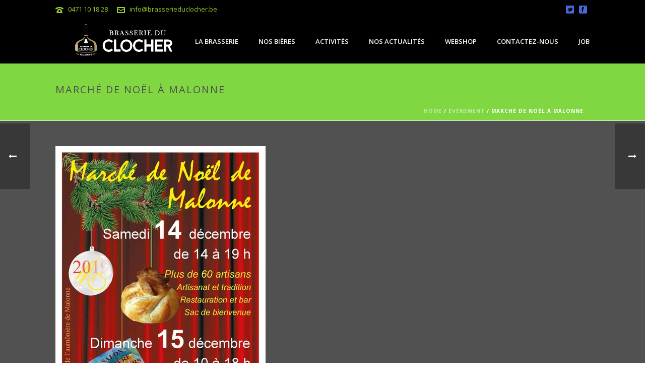

--- FILE ---
content_type: text/html; charset=UTF-8
request_url: https://brasserieduclocher.be/philomene/events/marche-de-noel-a-malonne-2/
body_size: 20966
content:
<!DOCTYPE html>
<html lang="fr-FR" >
<head>
		<meta charset="UTF-8" /><meta name="viewport" content="width=device-width, initial-scale=1.0, minimum-scale=1.0, maximum-scale=1.0, user-scalable=0" /><meta http-equiv="X-UA-Compatible" content="IE=edge,chrome=1" /><meta name="format-detection" content="telephone=no"><title>Marché de Noël à Malonne &#8211; Brasserie du Clocher</title>
<script type="text/javascript">var ajaxurl = "https://brasserieduclocher.be/philomene/wp-admin/admin-ajax.php";</script><meta name='robots' content='max-image-preview:large' />

		<style id="critical-path-css" type="text/css">
			body,html{width:100%;height:100%;margin:0;padding:0}.page-preloader{top:0;left:0;z-index:999;position:fixed;height:100%;width:100%;text-align:center}.preloader-preview-area{-webkit-animation-delay:-.2s;animation-delay:-.2s;top:50%;-webkit-transform:translateY(100%);-ms-transform:translateY(100%);transform:translateY(100%);margin-top:10px;max-height:calc(50% - 20px);opacity:1;width:100%;text-align:center;position:absolute}.preloader-logo{max-width:90%;top:50%;-webkit-transform:translateY(-100%);-ms-transform:translateY(-100%);transform:translateY(-100%);margin:-10px auto 0 auto;max-height:calc(50% - 20px);opacity:1;position:relative}.ball-pulse>div{width:15px;height:15px;border-radius:100%;margin:2px;-webkit-animation-fill-mode:both;animation-fill-mode:both;display:inline-block;-webkit-animation:ball-pulse .75s infinite cubic-bezier(.2,.68,.18,1.08);animation:ball-pulse .75s infinite cubic-bezier(.2,.68,.18,1.08)}.ball-pulse>div:nth-child(1){-webkit-animation-delay:-.36s;animation-delay:-.36s}.ball-pulse>div:nth-child(2){-webkit-animation-delay:-.24s;animation-delay:-.24s}.ball-pulse>div:nth-child(3){-webkit-animation-delay:-.12s;animation-delay:-.12s}@-webkit-keyframes ball-pulse{0%{-webkit-transform:scale(1);transform:scale(1);opacity:1}45%{-webkit-transform:scale(.1);transform:scale(.1);opacity:.7}80%{-webkit-transform:scale(1);transform:scale(1);opacity:1}}@keyframes ball-pulse{0%{-webkit-transform:scale(1);transform:scale(1);opacity:1}45%{-webkit-transform:scale(.1);transform:scale(.1);opacity:.7}80%{-webkit-transform:scale(1);transform:scale(1);opacity:1}}.ball-clip-rotate-pulse{position:relative;-webkit-transform:translateY(-15px) translateX(-10px);-ms-transform:translateY(-15px) translateX(-10px);transform:translateY(-15px) translateX(-10px);display:inline-block}.ball-clip-rotate-pulse>div{-webkit-animation-fill-mode:both;animation-fill-mode:both;position:absolute;top:0;left:0;border-radius:100%}.ball-clip-rotate-pulse>div:first-child{height:36px;width:36px;top:7px;left:-7px;-webkit-animation:ball-clip-rotate-pulse-scale 1s 0s cubic-bezier(.09,.57,.49,.9) infinite;animation:ball-clip-rotate-pulse-scale 1s 0s cubic-bezier(.09,.57,.49,.9) infinite}.ball-clip-rotate-pulse>div:last-child{position:absolute;width:50px;height:50px;left:-16px;top:-2px;background:0 0;border:2px solid;-webkit-animation:ball-clip-rotate-pulse-rotate 1s 0s cubic-bezier(.09,.57,.49,.9) infinite;animation:ball-clip-rotate-pulse-rotate 1s 0s cubic-bezier(.09,.57,.49,.9) infinite;-webkit-animation-duration:1s;animation-duration:1s}@-webkit-keyframes ball-clip-rotate-pulse-rotate{0%{-webkit-transform:rotate(0) scale(1);transform:rotate(0) scale(1)}50%{-webkit-transform:rotate(180deg) scale(.6);transform:rotate(180deg) scale(.6)}100%{-webkit-transform:rotate(360deg) scale(1);transform:rotate(360deg) scale(1)}}@keyframes ball-clip-rotate-pulse-rotate{0%{-webkit-transform:rotate(0) scale(1);transform:rotate(0) scale(1)}50%{-webkit-transform:rotate(180deg) scale(.6);transform:rotate(180deg) scale(.6)}100%{-webkit-transform:rotate(360deg) scale(1);transform:rotate(360deg) scale(1)}}@-webkit-keyframes ball-clip-rotate-pulse-scale{30%{-webkit-transform:scale(.3);transform:scale(.3)}100%{-webkit-transform:scale(1);transform:scale(1)}}@keyframes ball-clip-rotate-pulse-scale{30%{-webkit-transform:scale(.3);transform:scale(.3)}100%{-webkit-transform:scale(1);transform:scale(1)}}@-webkit-keyframes square-spin{25%{-webkit-transform:perspective(100px) rotateX(180deg) rotateY(0);transform:perspective(100px) rotateX(180deg) rotateY(0)}50%{-webkit-transform:perspective(100px) rotateX(180deg) rotateY(180deg);transform:perspective(100px) rotateX(180deg) rotateY(180deg)}75%{-webkit-transform:perspective(100px) rotateX(0) rotateY(180deg);transform:perspective(100px) rotateX(0) rotateY(180deg)}100%{-webkit-transform:perspective(100px) rotateX(0) rotateY(0);transform:perspective(100px) rotateX(0) rotateY(0)}}@keyframes square-spin{25%{-webkit-transform:perspective(100px) rotateX(180deg) rotateY(0);transform:perspective(100px) rotateX(180deg) rotateY(0)}50%{-webkit-transform:perspective(100px) rotateX(180deg) rotateY(180deg);transform:perspective(100px) rotateX(180deg) rotateY(180deg)}75%{-webkit-transform:perspective(100px) rotateX(0) rotateY(180deg);transform:perspective(100px) rotateX(0) rotateY(180deg)}100%{-webkit-transform:perspective(100px) rotateX(0) rotateY(0);transform:perspective(100px) rotateX(0) rotateY(0)}}.square-spin{display:inline-block}.square-spin>div{-webkit-animation-fill-mode:both;animation-fill-mode:both;width:50px;height:50px;-webkit-animation:square-spin 3s 0s cubic-bezier(.09,.57,.49,.9) infinite;animation:square-spin 3s 0s cubic-bezier(.09,.57,.49,.9) infinite}.cube-transition{position:relative;-webkit-transform:translate(-25px,-25px);-ms-transform:translate(-25px,-25px);transform:translate(-25px,-25px);display:inline-block}.cube-transition>div{-webkit-animation-fill-mode:both;animation-fill-mode:both;width:15px;height:15px;position:absolute;top:-5px;left:-5px;-webkit-animation:cube-transition 1.6s 0s infinite ease-in-out;animation:cube-transition 1.6s 0s infinite ease-in-out}.cube-transition>div:last-child{-webkit-animation-delay:-.8s;animation-delay:-.8s}@-webkit-keyframes cube-transition{25%{-webkit-transform:translateX(50px) scale(.5) rotate(-90deg);transform:translateX(50px) scale(.5) rotate(-90deg)}50%{-webkit-transform:translate(50px,50px) rotate(-180deg);transform:translate(50px,50px) rotate(-180deg)}75%{-webkit-transform:translateY(50px) scale(.5) rotate(-270deg);transform:translateY(50px) scale(.5) rotate(-270deg)}100%{-webkit-transform:rotate(-360deg);transform:rotate(-360deg)}}@keyframes cube-transition{25%{-webkit-transform:translateX(50px) scale(.5) rotate(-90deg);transform:translateX(50px) scale(.5) rotate(-90deg)}50%{-webkit-transform:translate(50px,50px) rotate(-180deg);transform:translate(50px,50px) rotate(-180deg)}75%{-webkit-transform:translateY(50px) scale(.5) rotate(-270deg);transform:translateY(50px) scale(.5) rotate(-270deg)}100%{-webkit-transform:rotate(-360deg);transform:rotate(-360deg)}}.ball-scale>div{border-radius:100%;margin:2px;-webkit-animation-fill-mode:both;animation-fill-mode:both;display:inline-block;height:60px;width:60px;-webkit-animation:ball-scale 1s 0s ease-in-out infinite;animation:ball-scale 1s 0s ease-in-out infinite}@-webkit-keyframes ball-scale{0%{-webkit-transform:scale(0);transform:scale(0)}100%{-webkit-transform:scale(1);transform:scale(1);opacity:0}}@keyframes ball-scale{0%{-webkit-transform:scale(0);transform:scale(0)}100%{-webkit-transform:scale(1);transform:scale(1);opacity:0}}.line-scale>div{-webkit-animation-fill-mode:both;animation-fill-mode:both;display:inline-block;width:5px;height:50px;border-radius:2px;margin:2px}.line-scale>div:nth-child(1){-webkit-animation:line-scale 1s -.5s infinite cubic-bezier(.2,.68,.18,1.08);animation:line-scale 1s -.5s infinite cubic-bezier(.2,.68,.18,1.08)}.line-scale>div:nth-child(2){-webkit-animation:line-scale 1s -.4s infinite cubic-bezier(.2,.68,.18,1.08);animation:line-scale 1s -.4s infinite cubic-bezier(.2,.68,.18,1.08)}.line-scale>div:nth-child(3){-webkit-animation:line-scale 1s -.3s infinite cubic-bezier(.2,.68,.18,1.08);animation:line-scale 1s -.3s infinite cubic-bezier(.2,.68,.18,1.08)}.line-scale>div:nth-child(4){-webkit-animation:line-scale 1s -.2s infinite cubic-bezier(.2,.68,.18,1.08);animation:line-scale 1s -.2s infinite cubic-bezier(.2,.68,.18,1.08)}.line-scale>div:nth-child(5){-webkit-animation:line-scale 1s -.1s infinite cubic-bezier(.2,.68,.18,1.08);animation:line-scale 1s -.1s infinite cubic-bezier(.2,.68,.18,1.08)}@-webkit-keyframes line-scale{0%{-webkit-transform:scaley(1);transform:scaley(1)}50%{-webkit-transform:scaley(.4);transform:scaley(.4)}100%{-webkit-transform:scaley(1);transform:scaley(1)}}@keyframes line-scale{0%{-webkit-transform:scaley(1);transform:scaley(1)}50%{-webkit-transform:scaley(.4);transform:scaley(.4)}100%{-webkit-transform:scaley(1);transform:scaley(1)}}.ball-scale-multiple{position:relative;-webkit-transform:translateY(30px);-ms-transform:translateY(30px);transform:translateY(30px);display:inline-block}.ball-scale-multiple>div{border-radius:100%;-webkit-animation-fill-mode:both;animation-fill-mode:both;margin:2px;position:absolute;left:-30px;top:0;opacity:0;margin:0;width:50px;height:50px;-webkit-animation:ball-scale-multiple 1s 0s linear infinite;animation:ball-scale-multiple 1s 0s linear infinite}.ball-scale-multiple>div:nth-child(2){-webkit-animation-delay:-.2s;animation-delay:-.2s}.ball-scale-multiple>div:nth-child(3){-webkit-animation-delay:-.2s;animation-delay:-.2s}@-webkit-keyframes ball-scale-multiple{0%{-webkit-transform:scale(0);transform:scale(0);opacity:0}5%{opacity:1}100%{-webkit-transform:scale(1);transform:scale(1);opacity:0}}@keyframes ball-scale-multiple{0%{-webkit-transform:scale(0);transform:scale(0);opacity:0}5%{opacity:1}100%{-webkit-transform:scale(1);transform:scale(1);opacity:0}}.ball-pulse-sync{display:inline-block}.ball-pulse-sync>div{width:15px;height:15px;border-radius:100%;margin:2px;-webkit-animation-fill-mode:both;animation-fill-mode:both;display:inline-block}.ball-pulse-sync>div:nth-child(1){-webkit-animation:ball-pulse-sync .6s -.21s infinite ease-in-out;animation:ball-pulse-sync .6s -.21s infinite ease-in-out}.ball-pulse-sync>div:nth-child(2){-webkit-animation:ball-pulse-sync .6s -.14s infinite ease-in-out;animation:ball-pulse-sync .6s -.14s infinite ease-in-out}.ball-pulse-sync>div:nth-child(3){-webkit-animation:ball-pulse-sync .6s -70ms infinite ease-in-out;animation:ball-pulse-sync .6s -70ms infinite ease-in-out}@-webkit-keyframes ball-pulse-sync{33%{-webkit-transform:translateY(10px);transform:translateY(10px)}66%{-webkit-transform:translateY(-10px);transform:translateY(-10px)}100%{-webkit-transform:translateY(0);transform:translateY(0)}}@keyframes ball-pulse-sync{33%{-webkit-transform:translateY(10px);transform:translateY(10px)}66%{-webkit-transform:translateY(-10px);transform:translateY(-10px)}100%{-webkit-transform:translateY(0);transform:translateY(0)}}.transparent-circle{display:inline-block;border-top:.5em solid rgba(255,255,255,.2);border-right:.5em solid rgba(255,255,255,.2);border-bottom:.5em solid rgba(255,255,255,.2);border-left:.5em solid #fff;-webkit-transform:translateZ(0);transform:translateZ(0);-webkit-animation:transparent-circle 1.1s infinite linear;animation:transparent-circle 1.1s infinite linear;width:50px;height:50px;border-radius:50%}.transparent-circle:after{border-radius:50%;width:10em;height:10em}@-webkit-keyframes transparent-circle{0%{-webkit-transform:rotate(0);transform:rotate(0)}100%{-webkit-transform:rotate(360deg);transform:rotate(360deg)}}@keyframes transparent-circle{0%{-webkit-transform:rotate(0);transform:rotate(0)}100%{-webkit-transform:rotate(360deg);transform:rotate(360deg)}}.ball-spin-fade-loader{position:relative;top:-10px;left:-10px;display:inline-block}.ball-spin-fade-loader>div{width:15px;height:15px;border-radius:100%;margin:2px;-webkit-animation-fill-mode:both;animation-fill-mode:both;position:absolute;-webkit-animation:ball-spin-fade-loader 1s infinite linear;animation:ball-spin-fade-loader 1s infinite linear}.ball-spin-fade-loader>div:nth-child(1){top:25px;left:0;animation-delay:-.84s;-webkit-animation-delay:-.84s}.ball-spin-fade-loader>div:nth-child(2){top:17.05px;left:17.05px;animation-delay:-.72s;-webkit-animation-delay:-.72s}.ball-spin-fade-loader>div:nth-child(3){top:0;left:25px;animation-delay:-.6s;-webkit-animation-delay:-.6s}.ball-spin-fade-loader>div:nth-child(4){top:-17.05px;left:17.05px;animation-delay:-.48s;-webkit-animation-delay:-.48s}.ball-spin-fade-loader>div:nth-child(5){top:-25px;left:0;animation-delay:-.36s;-webkit-animation-delay:-.36s}.ball-spin-fade-loader>div:nth-child(6){top:-17.05px;left:-17.05px;animation-delay:-.24s;-webkit-animation-delay:-.24s}.ball-spin-fade-loader>div:nth-child(7){top:0;left:-25px;animation-delay:-.12s;-webkit-animation-delay:-.12s}.ball-spin-fade-loader>div:nth-child(8){top:17.05px;left:-17.05px;animation-delay:0s;-webkit-animation-delay:0s}@-webkit-keyframes ball-spin-fade-loader{50%{opacity:.3;-webkit-transform:scale(.4);transform:scale(.4)}100%{opacity:1;-webkit-transform:scale(1);transform:scale(1)}}@keyframes ball-spin-fade-loader{50%{opacity:.3;-webkit-transform:scale(.4);transform:scale(.4)}100%{opacity:1;-webkit-transform:scale(1);transform:scale(1)}}		</style>

		<link rel='dns-prefetch' href='//www.google.com' />
<link rel="alternate" type="application/rss+xml" title="Brasserie du Clocher &raquo; Flux" href="https://brasserieduclocher.be/philomene/feed/" />
<link rel="alternate" type="application/rss+xml" title="Brasserie du Clocher &raquo; Flux des commentaires" href="https://brasserieduclocher.be/philomene/comments/feed/" />

<link rel="shortcut icon" href="https://brasserieduclocher.be/philomene/wp-content/uploads/2016/10/fav.png"  />
<script type="text/javascript">window.abb = {};php = {};window.PHP = {};PHP.ajax = "https://brasserieduclocher.be/philomene/wp-admin/admin-ajax.php";PHP.wp_p_id = "1870";var mk_header_parallax, mk_banner_parallax, mk_page_parallax, mk_footer_parallax, mk_body_parallax;var mk_images_dir = "https://brasserieduclocher.be/philomene/wp-content/themes/jupiter/assets/images",mk_theme_js_path = "https://brasserieduclocher.be/philomene/wp-content/themes/jupiter/assets/js",mk_theme_dir = "https://brasserieduclocher.be/philomene/wp-content/themes/jupiter",mk_captcha_placeholder = "Enter Captcha",mk_captcha_invalid_txt = "Invalid. Try again.",mk_captcha_correct_txt = "Captcha correct.",mk_responsive_nav_width = 1140,mk_vertical_header_back = "Back",mk_vertical_header_anim = "1",mk_check_rtl = true,mk_grid_width = 1100,mk_ajax_search_option = "disable",mk_preloader_bg_color = "#ffffff",mk_accent_color = "#99cc33",mk_go_to_top =  "true",mk_smooth_scroll =  "false",mk_preloader_bar_color = "#99cc33",mk_preloader_logo = "";var mk_header_parallax = false,mk_banner_parallax = false,mk_footer_parallax = false,mk_body_parallax = false,mk_no_more_posts = "No More Posts",mk_typekit_id   = "",mk_google_fonts = ["Open Sans:100italic,200italic,300italic,400italic,500italic,600italic,700italic,800italic,900italic,100,200,300,400,500,600,700,800,900"],mk_global_lazyload = true;</script><link rel='stylesheet' id='wp-block-library-css' href='https://brasserieduclocher.be/philomene/wp-includes/css/dist/block-library/style.min.css?ver=6.5.7' type='text/css' media='all' />
<style id='classic-theme-styles-inline-css' type='text/css'>
/*! This file is auto-generated */
.wp-block-button__link{color:#fff;background-color:#32373c;border-radius:9999px;box-shadow:none;text-decoration:none;padding:calc(.667em + 2px) calc(1.333em + 2px);font-size:1.125em}.wp-block-file__button{background:#32373c;color:#fff;text-decoration:none}
</style>
<style id='global-styles-inline-css' type='text/css'>
body{--wp--preset--color--black: #000000;--wp--preset--color--cyan-bluish-gray: #abb8c3;--wp--preset--color--white: #ffffff;--wp--preset--color--pale-pink: #f78da7;--wp--preset--color--vivid-red: #cf2e2e;--wp--preset--color--luminous-vivid-orange: #ff6900;--wp--preset--color--luminous-vivid-amber: #fcb900;--wp--preset--color--light-green-cyan: #7bdcb5;--wp--preset--color--vivid-green-cyan: #00d084;--wp--preset--color--pale-cyan-blue: #8ed1fc;--wp--preset--color--vivid-cyan-blue: #0693e3;--wp--preset--color--vivid-purple: #9b51e0;--wp--preset--gradient--vivid-cyan-blue-to-vivid-purple: linear-gradient(135deg,rgba(6,147,227,1) 0%,rgb(155,81,224) 100%);--wp--preset--gradient--light-green-cyan-to-vivid-green-cyan: linear-gradient(135deg,rgb(122,220,180) 0%,rgb(0,208,130) 100%);--wp--preset--gradient--luminous-vivid-amber-to-luminous-vivid-orange: linear-gradient(135deg,rgba(252,185,0,1) 0%,rgba(255,105,0,1) 100%);--wp--preset--gradient--luminous-vivid-orange-to-vivid-red: linear-gradient(135deg,rgba(255,105,0,1) 0%,rgb(207,46,46) 100%);--wp--preset--gradient--very-light-gray-to-cyan-bluish-gray: linear-gradient(135deg,rgb(238,238,238) 0%,rgb(169,184,195) 100%);--wp--preset--gradient--cool-to-warm-spectrum: linear-gradient(135deg,rgb(74,234,220) 0%,rgb(151,120,209) 20%,rgb(207,42,186) 40%,rgb(238,44,130) 60%,rgb(251,105,98) 80%,rgb(254,248,76) 100%);--wp--preset--gradient--blush-light-purple: linear-gradient(135deg,rgb(255,206,236) 0%,rgb(152,150,240) 100%);--wp--preset--gradient--blush-bordeaux: linear-gradient(135deg,rgb(254,205,165) 0%,rgb(254,45,45) 50%,rgb(107,0,62) 100%);--wp--preset--gradient--luminous-dusk: linear-gradient(135deg,rgb(255,203,112) 0%,rgb(199,81,192) 50%,rgb(65,88,208) 100%);--wp--preset--gradient--pale-ocean: linear-gradient(135deg,rgb(255,245,203) 0%,rgb(182,227,212) 50%,rgb(51,167,181) 100%);--wp--preset--gradient--electric-grass: linear-gradient(135deg,rgb(202,248,128) 0%,rgb(113,206,126) 100%);--wp--preset--gradient--midnight: linear-gradient(135deg,rgb(2,3,129) 0%,rgb(40,116,252) 100%);--wp--preset--font-size--small: 13px;--wp--preset--font-size--medium: 20px;--wp--preset--font-size--large: 36px;--wp--preset--font-size--x-large: 42px;--wp--preset--spacing--20: 0.44rem;--wp--preset--spacing--30: 0.67rem;--wp--preset--spacing--40: 1rem;--wp--preset--spacing--50: 1.5rem;--wp--preset--spacing--60: 2.25rem;--wp--preset--spacing--70: 3.38rem;--wp--preset--spacing--80: 5.06rem;--wp--preset--shadow--natural: 6px 6px 9px rgba(0, 0, 0, 0.2);--wp--preset--shadow--deep: 12px 12px 50px rgba(0, 0, 0, 0.4);--wp--preset--shadow--sharp: 6px 6px 0px rgba(0, 0, 0, 0.2);--wp--preset--shadow--outlined: 6px 6px 0px -3px rgba(255, 255, 255, 1), 6px 6px rgba(0, 0, 0, 1);--wp--preset--shadow--crisp: 6px 6px 0px rgba(0, 0, 0, 1);}:where(.is-layout-flex){gap: 0.5em;}:where(.is-layout-grid){gap: 0.5em;}body .is-layout-flex{display: flex;}body .is-layout-flex{flex-wrap: wrap;align-items: center;}body .is-layout-flex > *{margin: 0;}body .is-layout-grid{display: grid;}body .is-layout-grid > *{margin: 0;}:where(.wp-block-columns.is-layout-flex){gap: 2em;}:where(.wp-block-columns.is-layout-grid){gap: 2em;}:where(.wp-block-post-template.is-layout-flex){gap: 1.25em;}:where(.wp-block-post-template.is-layout-grid){gap: 1.25em;}.has-black-color{color: var(--wp--preset--color--black) !important;}.has-cyan-bluish-gray-color{color: var(--wp--preset--color--cyan-bluish-gray) !important;}.has-white-color{color: var(--wp--preset--color--white) !important;}.has-pale-pink-color{color: var(--wp--preset--color--pale-pink) !important;}.has-vivid-red-color{color: var(--wp--preset--color--vivid-red) !important;}.has-luminous-vivid-orange-color{color: var(--wp--preset--color--luminous-vivid-orange) !important;}.has-luminous-vivid-amber-color{color: var(--wp--preset--color--luminous-vivid-amber) !important;}.has-light-green-cyan-color{color: var(--wp--preset--color--light-green-cyan) !important;}.has-vivid-green-cyan-color{color: var(--wp--preset--color--vivid-green-cyan) !important;}.has-pale-cyan-blue-color{color: var(--wp--preset--color--pale-cyan-blue) !important;}.has-vivid-cyan-blue-color{color: var(--wp--preset--color--vivid-cyan-blue) !important;}.has-vivid-purple-color{color: var(--wp--preset--color--vivid-purple) !important;}.has-black-background-color{background-color: var(--wp--preset--color--black) !important;}.has-cyan-bluish-gray-background-color{background-color: var(--wp--preset--color--cyan-bluish-gray) !important;}.has-white-background-color{background-color: var(--wp--preset--color--white) !important;}.has-pale-pink-background-color{background-color: var(--wp--preset--color--pale-pink) !important;}.has-vivid-red-background-color{background-color: var(--wp--preset--color--vivid-red) !important;}.has-luminous-vivid-orange-background-color{background-color: var(--wp--preset--color--luminous-vivid-orange) !important;}.has-luminous-vivid-amber-background-color{background-color: var(--wp--preset--color--luminous-vivid-amber) !important;}.has-light-green-cyan-background-color{background-color: var(--wp--preset--color--light-green-cyan) !important;}.has-vivid-green-cyan-background-color{background-color: var(--wp--preset--color--vivid-green-cyan) !important;}.has-pale-cyan-blue-background-color{background-color: var(--wp--preset--color--pale-cyan-blue) !important;}.has-vivid-cyan-blue-background-color{background-color: var(--wp--preset--color--vivid-cyan-blue) !important;}.has-vivid-purple-background-color{background-color: var(--wp--preset--color--vivid-purple) !important;}.has-black-border-color{border-color: var(--wp--preset--color--black) !important;}.has-cyan-bluish-gray-border-color{border-color: var(--wp--preset--color--cyan-bluish-gray) !important;}.has-white-border-color{border-color: var(--wp--preset--color--white) !important;}.has-pale-pink-border-color{border-color: var(--wp--preset--color--pale-pink) !important;}.has-vivid-red-border-color{border-color: var(--wp--preset--color--vivid-red) !important;}.has-luminous-vivid-orange-border-color{border-color: var(--wp--preset--color--luminous-vivid-orange) !important;}.has-luminous-vivid-amber-border-color{border-color: var(--wp--preset--color--luminous-vivid-amber) !important;}.has-light-green-cyan-border-color{border-color: var(--wp--preset--color--light-green-cyan) !important;}.has-vivid-green-cyan-border-color{border-color: var(--wp--preset--color--vivid-green-cyan) !important;}.has-pale-cyan-blue-border-color{border-color: var(--wp--preset--color--pale-cyan-blue) !important;}.has-vivid-cyan-blue-border-color{border-color: var(--wp--preset--color--vivid-cyan-blue) !important;}.has-vivid-purple-border-color{border-color: var(--wp--preset--color--vivid-purple) !important;}.has-vivid-cyan-blue-to-vivid-purple-gradient-background{background: var(--wp--preset--gradient--vivid-cyan-blue-to-vivid-purple) !important;}.has-light-green-cyan-to-vivid-green-cyan-gradient-background{background: var(--wp--preset--gradient--light-green-cyan-to-vivid-green-cyan) !important;}.has-luminous-vivid-amber-to-luminous-vivid-orange-gradient-background{background: var(--wp--preset--gradient--luminous-vivid-amber-to-luminous-vivid-orange) !important;}.has-luminous-vivid-orange-to-vivid-red-gradient-background{background: var(--wp--preset--gradient--luminous-vivid-orange-to-vivid-red) !important;}.has-very-light-gray-to-cyan-bluish-gray-gradient-background{background: var(--wp--preset--gradient--very-light-gray-to-cyan-bluish-gray) !important;}.has-cool-to-warm-spectrum-gradient-background{background: var(--wp--preset--gradient--cool-to-warm-spectrum) !important;}.has-blush-light-purple-gradient-background{background: var(--wp--preset--gradient--blush-light-purple) !important;}.has-blush-bordeaux-gradient-background{background: var(--wp--preset--gradient--blush-bordeaux) !important;}.has-luminous-dusk-gradient-background{background: var(--wp--preset--gradient--luminous-dusk) !important;}.has-pale-ocean-gradient-background{background: var(--wp--preset--gradient--pale-ocean) !important;}.has-electric-grass-gradient-background{background: var(--wp--preset--gradient--electric-grass) !important;}.has-midnight-gradient-background{background: var(--wp--preset--gradient--midnight) !important;}.has-small-font-size{font-size: var(--wp--preset--font-size--small) !important;}.has-medium-font-size{font-size: var(--wp--preset--font-size--medium) !important;}.has-large-font-size{font-size: var(--wp--preset--font-size--large) !important;}.has-x-large-font-size{font-size: var(--wp--preset--font-size--x-large) !important;}
.wp-block-navigation a:where(:not(.wp-element-button)){color: inherit;}
:where(.wp-block-post-template.is-layout-flex){gap: 1.25em;}:where(.wp-block-post-template.is-layout-grid){gap: 1.25em;}
:where(.wp-block-columns.is-layout-flex){gap: 2em;}:where(.wp-block-columns.is-layout-grid){gap: 2em;}
.wp-block-pullquote{font-size: 1.5em;line-height: 1.6;}
</style>
<link rel='stylesheet' id='agile-store-locator-init-css' href='https://brasserieduclocher.be/philomene/wp-content/plugins/codecanyon-ez40n0pk-agile-store-locator-google-maps-for-wordpress/public/css/init.css?ver=4.6.9' type='text/css' media='all' />
<link rel='stylesheet' id='events-manager-css' href='https://brasserieduclocher.be/philomene/wp-content/plugins/events-manager/includes/css/events_manager.css?ver=5.99912' type='text/css' media='all' />
<link rel='stylesheet' id='smuzform-public-form-render-css' href='https://brasserieduclocher.be/philomene/wp-content/plugins/form-builder-premium/public/assets/css/form-style.css?ver=6.5.7' type='text/css' media='all' />
<link rel='stylesheet' id='theme-styles-css' href='https://brasserieduclocher.be/philomene/wp-content/themes/jupiter/assets/stylesheet/min/full-styles.6.1.6.css?ver=1556445485' type='text/css' media='all' />
<style id='theme-styles-inline-css' type='text/css'>
body { background-color:#fff; } .hb-custom-header #mk-page-introduce, .mk-header { background-color:#81d742;background-size:cover;-webkit-background-size:cover;-moz-background-size:cover; } .hb-custom-header > div, .mk-header-bg { background-color:#000000;background-repeat:repeat-y;background-position:right top; } .mk-classic-nav-bg { background-color:#000000;background-repeat:repeat-y;background-position:right top; } .master-holder-bg { background-color:#515151; } #mk-footer { background-color:#000000; } #mk-boxed-layout { -webkit-box-shadow:0 0 0px rgba(0, 0, 0, 0); -moz-box-shadow:0 0 0px rgba(0, 0, 0, 0); box-shadow:0 0 0px rgba(0, 0, 0, 0); } .mk-news-tab .mk-tabs-tabs .is-active a, .mk-fancy-title.pattern-style span, .mk-fancy-title.pattern-style.color-gradient span:after, .page-bg-color { background-color:#515151; } .page-title { font-size:20px; color:#4d4d4d; text-transform:uppercase; font-weight:400; letter-spacing:2px; } .page-subtitle { font-size:14px; line-height:100%; color:#a3a3a3; font-size:14px; text-transform:none; } .mk-header { border-bottom:1px solid #ededed; } .header-style-1 .mk-header-padding-wrapper, .header-style-2 .mk-header-padding-wrapper, .header-style-3 .mk-header-padding-wrapper { padding-top:126px; } .mk-process-steps[max-width~="950px"] ul::before { display:none !important; } .mk-process-steps[max-width~="950px"] li { margin-bottom:30px !important; width:100% !important; text-align:center; } .mk-event-countdown-ul[max-width~="750px"] li { width:90%; display:block; margin:0 auto 15px; } .compose-mode .vc_element-name .vc_btn-content { height:auto !important; } body { font-family:Arial, Helvetica, sans-serif } body { font-family:Open Sans } @font-face { font-family:'star'; src:url('https://brasserieduclocher.be/philomene/wp-content/themes/jupiter/assets/stylesheet/fonts/star/font.eot'); src:url('https://brasserieduclocher.be/philomene/wp-content/themes/jupiter/assets/stylesheet/fonts/star/font.eot?#iefix') format('embedded-opentype'), url('https://brasserieduclocher.be/philomene/wp-content/themes/jupiter/assets/stylesheet/fonts/star/font.woff') format('woff'), url('https://brasserieduclocher.be/philomene/wp-content/themes/jupiter/assets/stylesheet/fonts/star/font.ttf') format('truetype'), url('https://brasserieduclocher.be/philomene/wp-content/themes/jupiter/assets/stylesheet/fonts/star/font.svg#star') format('svg'); font-weight:normal; font-style:normal; } @font-face { font-family:'WooCommerce'; src:url('https://brasserieduclocher.be/philomene/wp-content/themes/jupiter/assets/stylesheet/fonts/woocommerce/font.eot'); src:url('https://brasserieduclocher.be/philomene/wp-content/themes/jupiter/assets/stylesheet/fonts/woocommerce/font.eot?#iefix') format('embedded-opentype'), url('https://brasserieduclocher.be/philomene/wp-content/themes/jupiter/assets/stylesheet/fonts/woocommerce/font.woff') format('woff'), url('https://brasserieduclocher.be/philomene/wp-content/themes/jupiter/assets/stylesheet/fonts/woocommerce/font.ttf') format('truetype'), url('https://brasserieduclocher.be/philomene/wp-content/themes/jupiter/assets/stylesheet/fonts/woocommerce/font.svg#WooCommerce') format('svg'); font-weight:normal; font-style:normal; }
</style>
<link rel='stylesheet' id='mkhb-render-css' href='https://brasserieduclocher.be/philomene/wp-content/themes/jupiter/header-builder/includes/assets/css/mkhb-render.css?ver=6.1.6' type='text/css' media='all' />
<link rel='stylesheet' id='mkhb-row-css' href='https://brasserieduclocher.be/philomene/wp-content/themes/jupiter/header-builder/includes/assets/css/mkhb-row.css?ver=6.1.6' type='text/css' media='all' />
<link rel='stylesheet' id='mkhb-column-css' href='https://brasserieduclocher.be/philomene/wp-content/themes/jupiter/header-builder/includes/assets/css/mkhb-column.css?ver=6.1.6' type='text/css' media='all' />
<link rel='stylesheet' id='theme-options-css' href='https://brasserieduclocher.be/philomene/wp-content/uploads/mk_assets/theme-options-production-1764321068.css?ver=1764321041' type='text/css' media='all' />
<link rel='stylesheet' id='nextgen_widgets_style-css' href='https://brasserieduclocher.be/philomene/wp-content/plugins/nextgen-gallery/products/photocrati_nextgen/modules/widget/static/widgets.css?ver=3.15' type='text/css' media='all' />
<link rel='stylesheet' id='nextgen_basic_thumbnails_style-css' href='https://brasserieduclocher.be/philomene/wp-content/plugins/nextgen-gallery/products/photocrati_nextgen/modules/nextgen_basic_gallery/static/thumbnails/nextgen_basic_thumbnails.css?ver=3.15' type='text/css' media='all' />
<link rel='stylesheet' id='nextgen_basic_slideshow_style-css' href='https://brasserieduclocher.be/philomene/wp-content/plugins/nextgen-gallery/products/photocrati_nextgen/modules/nextgen_basic_gallery/static/slideshow/ngg_basic_slideshow.css?ver=3.15' type='text/css' media='all' />
<script type="text/javascript" src="https://brasserieduclocher.be/philomene/wp-content/themes/jupiter/assets/js/plugins/wp-enqueue/webfontloader.js?ver=6.5.7" id="mk-webfontloader-js"></script>
<script type="text/javascript" id="mk-webfontloader-js-after">
/* <![CDATA[ */
WebFontConfig = {
	timeout: 2000
}

if ( mk_typekit_id.length > 0 ) {
	WebFontConfig.typekit = {
		id: mk_typekit_id
	}
}

if ( mk_google_fonts.length > 0 ) {
	WebFontConfig.google = {
		families:  mk_google_fonts
	}
}

if ( (mk_google_fonts.length > 0 || mk_typekit_id.length > 0) && navigator.userAgent.indexOf("Speed Insights") == -1) {
	WebFont.load( WebFontConfig );
}
		
/* ]]> */
</script>
<script type="text/javascript" src="https://brasserieduclocher.be/philomene/wp-includes/js/jquery/jquery.min.js?ver=3.7.1" id="jquery-core-js"></script>
<script type="text/javascript" src="https://brasserieduclocher.be/philomene/wp-includes/js/jquery/jquery-migrate.min.js?ver=3.4.1" id="jquery-migrate-js"></script>
<script type="text/javascript" src="https://brasserieduclocher.be/philomene/wp-includes/js/jquery/ui/core.min.js?ver=1.13.2" id="jquery-ui-core-js"></script>
<script type="text/javascript" src="https://brasserieduclocher.be/philomene/wp-includes/js/jquery/ui/mouse.min.js?ver=1.13.2" id="jquery-ui-mouse-js"></script>
<script type="text/javascript" src="https://brasserieduclocher.be/philomene/wp-includes/js/jquery/ui/sortable.min.js?ver=1.13.2" id="jquery-ui-sortable-js"></script>
<script type="text/javascript" src="https://brasserieduclocher.be/philomene/wp-includes/js/jquery/ui/datepicker.min.js?ver=1.13.2" id="jquery-ui-datepicker-js"></script>
<script type="text/javascript" id="jquery-ui-datepicker-js-after">
/* <![CDATA[ */
jQuery(function(jQuery){jQuery.datepicker.setDefaults({"closeText":"Fermer","currentText":"Aujourd\u2019hui","monthNames":["janvier","f\u00e9vrier","mars","avril","mai","juin","juillet","ao\u00fbt","septembre","octobre","novembre","d\u00e9cembre"],"monthNamesShort":["Jan","F\u00e9v","Mar","Avr","Mai","Juin","Juil","Ao\u00fbt","Sep","Oct","Nov","D\u00e9c"],"nextText":"Suivant","prevText":"Pr\u00e9c\u00e9dent","dayNames":["dimanche","lundi","mardi","mercredi","jeudi","vendredi","samedi"],"dayNamesShort":["dim","lun","mar","mer","jeu","ven","sam"],"dayNamesMin":["D","L","M","M","J","V","S"],"dateFormat":"d MM yy","firstDay":1,"isRTL":false});});
/* ]]> */
</script>
<script type="text/javascript" src="https://brasserieduclocher.be/philomene/wp-includes/js/jquery/ui/menu.min.js?ver=1.13.2" id="jquery-ui-menu-js"></script>
<script type="text/javascript" src="https://brasserieduclocher.be/philomene/wp-includes/js/dist/vendor/wp-polyfill-inert.min.js?ver=3.1.2" id="wp-polyfill-inert-js"></script>
<script type="text/javascript" src="https://brasserieduclocher.be/philomene/wp-includes/js/dist/vendor/regenerator-runtime.min.js?ver=0.14.0" id="regenerator-runtime-js"></script>
<script type="text/javascript" src="https://brasserieduclocher.be/philomene/wp-includes/js/dist/vendor/wp-polyfill.min.js?ver=3.15.0" id="wp-polyfill-js"></script>
<script type="text/javascript" src="https://brasserieduclocher.be/philomene/wp-includes/js/dist/dom-ready.min.js?ver=f77871ff7694fffea381" id="wp-dom-ready-js"></script>
<script type="text/javascript" src="https://brasserieduclocher.be/philomene/wp-includes/js/dist/hooks.min.js?ver=2810c76e705dd1a53b18" id="wp-hooks-js"></script>
<script type="text/javascript" src="https://brasserieduclocher.be/philomene/wp-includes/js/dist/i18n.min.js?ver=5e580eb46a90c2b997e6" id="wp-i18n-js"></script>
<script type="text/javascript" id="wp-i18n-js-after">
/* <![CDATA[ */
wp.i18n.setLocaleData( { 'text direction\u0004ltr': [ 'ltr' ] } );
/* ]]> */
</script>
<script type="text/javascript" id="wp-a11y-js-translations">
/* <![CDATA[ */
( function( domain, translations ) {
	var localeData = translations.locale_data[ domain ] || translations.locale_data.messages;
	localeData[""].domain = domain;
	wp.i18n.setLocaleData( localeData, domain );
} )( "default", {"translation-revision-date":"2025-10-01 05:31:31+0000","generator":"GlotPress\/4.0.1","domain":"messages","locale_data":{"messages":{"":{"domain":"messages","plural-forms":"nplurals=2; plural=n > 1;","lang":"fr"},"Notifications":["Notifications"]}},"comment":{"reference":"wp-includes\/js\/dist\/a11y.js"}} );
/* ]]> */
</script>
<script type="text/javascript" src="https://brasserieduclocher.be/philomene/wp-includes/js/dist/a11y.min.js?ver=d90eebea464f6c09bfd5" id="wp-a11y-js"></script>
<script type="text/javascript" src="https://brasserieduclocher.be/philomene/wp-includes/js/jquery/ui/autocomplete.min.js?ver=1.13.2" id="jquery-ui-autocomplete-js"></script>
<script type="text/javascript" src="https://brasserieduclocher.be/philomene/wp-includes/js/jquery/ui/resizable.min.js?ver=1.13.2" id="jquery-ui-resizable-js"></script>
<script type="text/javascript" src="https://brasserieduclocher.be/philomene/wp-includes/js/jquery/ui/draggable.min.js?ver=1.13.2" id="jquery-ui-draggable-js"></script>
<script type="text/javascript" src="https://brasserieduclocher.be/philomene/wp-includes/js/jquery/ui/controlgroup.min.js?ver=1.13.2" id="jquery-ui-controlgroup-js"></script>
<script type="text/javascript" src="https://brasserieduclocher.be/philomene/wp-includes/js/jquery/ui/checkboxradio.min.js?ver=1.13.2" id="jquery-ui-checkboxradio-js"></script>
<script type="text/javascript" src="https://brasserieduclocher.be/philomene/wp-includes/js/jquery/ui/button.min.js?ver=1.13.2" id="jquery-ui-button-js"></script>
<script type="text/javascript" src="https://brasserieduclocher.be/philomene/wp-includes/js/jquery/ui/dialog.min.js?ver=1.13.2" id="jquery-ui-dialog-js"></script>
<script type="text/javascript" id="events-manager-js-extra">
/* <![CDATA[ */
var EM = {"ajaxurl":"https:\/\/brasserieduclocher.be\/philomene\/wp-admin\/admin-ajax.php","locationajaxurl":"https:\/\/brasserieduclocher.be\/philomene\/wp-admin\/admin-ajax.php?action=locations_search","firstDay":"1","locale":"fr","dateFormat":"dd\/mm\/yy","ui_css":"https:\/\/brasserieduclocher.be\/philomene\/wp-content\/plugins\/events-manager\/includes\/css\/jquery-ui.min.css","show24hours":"1","is_ssl":"1","google_maps_api":"AIzaSyBrzpeBO4UvZoQcctBe85gEaeKHraSIzFE","bookingInProgress":"Veuillez patienter pendant que la r\u00e9servation est soumise.","tickets_save":"Enregistrer le billet","bookingajaxurl":"https:\/\/brasserieduclocher.be\/philomene\/wp-admin\/admin-ajax.php","bookings_export_save":"Exporter les r\u00e9servations","bookings_settings_save":"Enregistrer","booking_delete":"Confirmez-vous vouloir le supprimer\u00a0?","booking_offset":"30","bb_full":"Complet","bb_book":"R\u00e9servez maintenant","bb_booking":"R\u00e9servation\u2026","bb_booked":"R\u00e9servation soumis","bb_error":"R\u00e9servation erreur. R\u00e9essayer\u00a0?","bb_cancel":"Annuler","bb_canceling":"Annulation...","bb_cancelled":"Annul\u00e9","bb_cancel_error":"Erreur d'annulation. R\u00e9essayer\u00a0?","txt_search":"Recherche","txt_searching":"Recherche en cours...","txt_loading":"Chargement en cours..."};
/* ]]> */
</script>
<script type="text/javascript" src="https://brasserieduclocher.be/philomene/wp-content/plugins/events-manager/includes/js/events-manager.js?ver=5.99912" id="events-manager-js"></script>
<link rel="https://api.w.org/" href="https://brasserieduclocher.be/philomene/wp-json/" /><link rel="EditURI" type="application/rsd+xml" title="RSD" href="https://brasserieduclocher.be/philomene/xmlrpc.php?rsd" />
<meta name="generator" content="WordPress 6.5.7" />
<link rel="canonical" href="https://brasserieduclocher.be/philomene/events/marche-de-noel-a-malonne-2/" />
<link rel='shortlink' href='https://brasserieduclocher.be/philomene/?p=1870' />
<link rel="alternate" type="application/json+oembed" href="https://brasserieduclocher.be/philomene/wp-json/oembed/1.0/embed?url=https%3A%2F%2Fbrasserieduclocher.be%2Fphilomene%2Fevents%2Fmarche-de-noel-a-malonne-2%2F" />
<link rel="alternate" type="text/xml+oembed" href="https://brasserieduclocher.be/philomene/wp-json/oembed/1.0/embed?url=https%3A%2F%2Fbrasserieduclocher.be%2Fphilomene%2Fevents%2Fmarche-de-noel-a-malonne-2%2F&#038;format=xml" />
<script type="text/javascript">
(function(url){
	if(/(?:Chrome\/26\.0\.1410\.63 Safari\/537\.31|WordfenceTestMonBot)/.test(navigator.userAgent)){ return; }
	var addEvent = function(evt, handler) {
		if (window.addEventListener) {
			document.addEventListener(evt, handler, false);
		} else if (window.attachEvent) {
			document.attachEvent('on' + evt, handler);
		}
	};
	var removeEvent = function(evt, handler) {
		if (window.removeEventListener) {
			document.removeEventListener(evt, handler, false);
		} else if (window.detachEvent) {
			document.detachEvent('on' + evt, handler);
		}
	};
	var evts = 'contextmenu dblclick drag dragend dragenter dragleave dragover dragstart drop keydown keypress keyup mousedown mousemove mouseout mouseover mouseup mousewheel scroll'.split(' ');
	var logHuman = function() {
		if (window.wfLogHumanRan) { return; }
		window.wfLogHumanRan = true;
		var wfscr = document.createElement('script');
		wfscr.type = 'text/javascript';
		wfscr.async = true;
		wfscr.src = url + '&r=' + Math.random();
		(document.getElementsByTagName('head')[0]||document.getElementsByTagName('body')[0]).appendChild(wfscr);
		for (var i = 0; i < evts.length; i++) {
			removeEvent(evts[i], logHuman);
		}
	};
	for (var i = 0; i < evts.length; i++) {
		addEvent(evts[i], logHuman);
	}
})('//brasserieduclocher.be/philomene/?wordfence_lh=1&hid=38696EE715F844FDC7298BCCB54955EB');
</script><meta property="og:site_name" content="Brasserie du Clocher"/><meta property="og:image" content="https://brasserieduclocher.be/philomene/wp-content/uploads/2019/11/marche-noel2019.jpeg"/><meta property="og:url" content="https://brasserieduclocher.be/philomene/events/marche-de-noel-a-malonne-2/"/><meta property="og:title" content="Marché de Noël à Malonne"/><meta property="og:description" content="15/12/2019 @ 10 h 00 min - 18 h 00 min - Retrouvez l&#039;équipe et les produits de la Brasserie du Clocher au Marché de Noël de Malonne. Il y aura quelques nouveauté pour gâter ceux qui vous sont chers !!!"/><meta property="og:type" content="article"/><script> var isTest = false; </script><meta itemprop="author" content="" /><meta itemprop="datePublished" content="15 décembre 2019" /><meta itemprop="dateModified" content="22 décembre 2019" /><meta itemprop="publisher" content="Brasserie du Clocher" /><style type="text/css">.recentcomments a{display:inline !important;padding:0 !important;margin:0 !important;}</style><meta name="generator" content="Powered by Visual Composer - drag and drop page builder for WordPress."/>
<!--[if lte IE 9]><link rel="stylesheet" type="text/css" href="https://brasserieduclocher.be/philomene/wp-content/plugins/js_composer_theme/assets/css/vc_lte_ie9.min.css" media="screen"><![endif]--><!--[if IE  8]><link rel="stylesheet" type="text/css" href="https://brasserieduclocher.be/philomene/wp-content/plugins/js_composer_theme/assets/css/vc-ie8.min.css" media="screen"><![endif]--><link rel="icon" href="https://brasserieduclocher.be/philomene/wp-content/uploads/2016/10/cropped-fav-32x32.png" sizes="32x32" />
<link rel="icon" href="https://brasserieduclocher.be/philomene/wp-content/uploads/2016/10/cropped-fav-192x192.png" sizes="192x192" />
<link rel="apple-touch-icon" href="https://brasserieduclocher.be/philomene/wp-content/uploads/2016/10/cropped-fav-180x180.png" />
<meta name="msapplication-TileImage" content="https://brasserieduclocher.be/philomene/wp-content/uploads/2016/10/cropped-fav-270x270.png" />
		<style type="text/css" id="wp-custom-css">
			/*
Vous pouvez ajouter du CSS personnalisé ici.

Cliquez sur l’icône d’aide ci-dessous pour en savoir plus.
*/

table#cssTicketTable th, td  
{
    text-align:center; 
    vertical-align:middle;
}
		</style>
		<meta name="generator" content="Jupiter 6.1.6" /><noscript><style type="text/css"> .wpb_animate_when_almost_visible { opacity: 1; }</style></noscript>	</head>

<body class="event-template-default single single-event postid-1870 wpb-js-composer js-comp-ver-4.11.3 vc_responsive" itemscope="itemscope" itemtype="https://schema.org/WebPage"  data-adminbar="">

	
	
	<!-- Target for scroll anchors to achieve native browser bahaviour + possible enhancements like smooth scrolling -->
	<div id="top-of-page"></div>

		<div id="mk-boxed-layout">

			<div id="mk-theme-container" >

				 
    <header data-height='90'
                data-sticky-height='55'
                data-responsive-height='90'
                data-transparent-skin=''
                data-header-style='1'
                data-sticky-style='fixed'
                data-sticky-offset='header' id="mk-header-1" class="mk-header header-style-1 header-align-left  toolbar-true menu-hover-2 sticky-style-fixed mk-background-stretch boxed-header " role="banner" itemscope="itemscope" itemtype="https://schema.org/WPHeader" >
                    <div class="mk-header-holder">
                
<div class="mk-header-toolbar">

			<div class="mk-grid header-grid">
	
		<div class="mk-header-toolbar-holder">

		
	<span class="header-toolbar-contact">
		<svg  class="mk-svg-icon" data-name="mk-moon-phone-3" data-cacheid="icon-692eaa4fae33c" style=" height:16px; width: 16px; "  xmlns="http://www.w3.org/2000/svg" viewBox="0 0 512 512"><path d="M457.153 103.648c53.267 30.284 54.847 62.709 54.849 85.349v3.397c0 5.182-4.469 9.418-9.928 9.418h-120.146c-5.459 0-9.928-4.236-9.928-9.418v-11.453c0-28.605-27.355-33.175-42.449-35.605-15.096-2.426-52.617-4.777-73.48-4.777h-.14300000000000002c-20.862 0-58.387 2.35-73.48 4.777-15.093 2.427-42.449 6.998-42.449 35.605v11.453c0 5.182-4.469 9.418-9.926 9.418h-120.146c-5.457 0-9.926-4.236-9.926-9.418v-3.397c0-22.64 1.58-55.065 54.847-85.349 63.35-36.01 153.929-39.648 201.08-39.648l.077.078.066-.078c47.152 0 137.732 3.634 201.082 39.648zm-201.152 88.352c-28.374 0-87.443 2.126-117.456 38.519-30.022 36.383-105.09 217.481-38.147 217.481h311.201c66.945 0-8.125-181.098-38.137-217.481-30.018-36.393-89.1-38.519-117.461-38.519zm-.001 192c-35.346 0-64-28.653-64-64s28.654-64 64-64c35.347 0 64 28.653 64 64s-28.653 64-64 64z"/></svg>		<a href="tel:0471101828">0471 10 18 28</a>
	</span>


    <span class="header-toolbar-contact">
    	<svg  class="mk-svg-icon" data-name="mk-moon-envelop" data-cacheid="icon-692eaa4fae487" style=" height:16px; width: 16px; "  xmlns="http://www.w3.org/2000/svg" viewBox="0 0 512 512"><path d="M480 64h-448c-17.6 0-32 14.4-32 32v320c0 17.6 14.4 32 32 32h448c17.6 0 32-14.4 32-32v-320c0-17.6-14.4-32-32-32zm-32 64v23l-192 113.143-192-113.143v-23h384zm-384 256v-177.286l192 113.143 192-113.143v177.286h-384z"/></svg>    	<a href="mailto:&#105;nf&#111;&#64;&#98;&#114;a&#115;s&#101;&#114;&#105;&#101;&#100;&#117;c&#108;&#111;&#99;h&#101;r&#46;b&#101;">i&#110;f&#111;&#64;br&#97;&#115;&#115;e&#114;&#105;&#101;d&#117;&#99;l&#111;c&#104;e&#114;.&#98;e</a>
    </span>

<div class="mk-header-social toolbar-section"><ul><li><a class="twitter-hover " target="_blank" href="https://twitter.com/@BDClocher"><svg  class="mk-svg-icon" data-name="mk-jupiter-icon-square-twitter" data-cacheid="icon-692eaa4fae58f" style=" height:16px; width: 16px; "  xmlns="http://www.w3.org/2000/svg" viewBox="0 0 512 512"><path d="M444-6.4h-376c-37.555 0-68 30.445-68 68v376c0 37.555 30.445 68 68 68h376c37.555 0 68-30.445 68-68v-376c0-37.555-30.445-68-68-68zm-41.733 263.6c-31.342 122.024-241.534 173.781-338.231 47.108 37.04 33.978 101.537 36.954 142.439-3.669-23.987 3.373-41.436-19.233-11.968-31.465-26.501 2.808-41.236-10.76-47.279-22.26 6.213-6.255 13.068-9.157 26.322-9.998-29.017-6.581-39.719-20.227-43.011-36.776 8.059-1.844 18.135-3.436 23.637-2.724-25.411-12.772-34.247-31.98-32.848-46.422 45.402 16.202 74.336 29.216 98.534 41.7 8.619 4.41 18.237 12.38 29.084 22.471 13.825-35.095 30.888-71.268 60.12-89.215-.493 4.07-2.757 7.856-5.76 10.956 8.291-7.239 19.06-12.218 30.004-13.656-1.255 7.896-13.094 12.341-20.233 14.927 5.41-1.621 34.18-13.957 37.317-6.932 3.702 8-19.851 11.669-23.853 13.058-2.983.965-5.986 2.023-8.928 3.17 36.463-3.49 71.26 25.413 81.423 61.295.721 2.581 1.44 5.448 2.099 8.454 13.331 4.782 37.492-.222 45.279-4.825-5.626 12.792-20.253 22.21-41.833 23.93 10.399 4.154 29.994 6.427 43.51 4.222-8.558 8.83-22.363 16.836-45.823 16.648z"/></svg></i></a></li><li><a class="facebook-hover " target="_blank" href="https://www.facebook.com/BrasserieDuClocher"><svg  class="mk-svg-icon" data-name="mk-jupiter-icon-square-facebook" data-cacheid="icon-692eaa4fae5f0" style=" height:16px; width: 16px; "  xmlns="http://www.w3.org/2000/svg" viewBox="0 0 512 512"><path d="M444-6.4h-376c-37.555 0-68 30.445-68 68v376c0 37.555 30.445 68 68 68h376c37.555 0 68-30.445 68-68v-376c0-37.555-30.445-68-68-68zm-123.943 159.299h-49.041c-7.42 0-14.918 7.452-14.918 12.99v19.487h63.723c-2.081 28.41-6.407 64.679-6.407 64.679h-57.565v159.545h-63.929v-159.545h-32.756v-64.474h32.756v-33.53c0-8.098-1.706-62.336 70.46-62.336h57.678v63.183z"/></svg></i></a></li></ul><div class="clearboth"></div></div>
		</div>

			</div>
	
</div>
                <div class="mk-header-inner add-header-height">

                    <div class="mk-header-bg "></div>

                                            <div class="mk-toolbar-resposnive-icon"><svg  class="mk-svg-icon" data-name="mk-icon-chevron-down" data-cacheid="icon-692eaa4fae6a7" xmlns="http://www.w3.org/2000/svg" viewBox="0 0 1792 1792"><path d="M1683 808l-742 741q-19 19-45 19t-45-19l-742-741q-19-19-19-45.5t19-45.5l166-165q19-19 45-19t45 19l531 531 531-531q19-19 45-19t45 19l166 165q19 19 19 45.5t-19 45.5z"/></svg></div>
                    
                                                <div class="mk-grid header-grid">
                    
                            <div class="mk-header-nav-container one-row-style menu-hover-style-2" role="navigation" itemscope="itemscope" itemtype="https://schema.org/SiteNavigationElement" >
                                <nav class="mk-main-navigation js-main-nav"><ul id="menu-main-menu" class="main-navigation-ul"><li id="menu-item-667" class="menu-item menu-item-type-custom menu-item-object-custom menu-item-has-children no-mega-menu"><a class="menu-item-link js-smooth-scroll"  href="#">La brasserie</a>
<ul style="" class="sub-menu ">
	<li id="menu-item-665" class="menu-item menu-item-type-post_type menu-item-object-page"><a class="menu-item-link js-smooth-scroll"  href="https://brasserieduclocher.be/philomene/la-brasserie/historique/">Présentation du projet</a></li>
	<li id="menu-item-663" class="menu-item menu-item-type-post_type menu-item-object-page"><a class="menu-item-link js-smooth-scroll"  href="https://brasserieduclocher.be/philomene/la-brasserie/lequipe-et-ses-benevoles/">L’équipe et ses bénévoles</a></li>
	<li id="menu-item-664" class="menu-item menu-item-type-post_type menu-item-object-page"><a class="menu-item-link js-smooth-scroll"  href="https://brasserieduclocher.be/philomene/la-brasserie/le-batiment-et-sa-cloche/">Le bâtiment et sa cloche</a></li>
	<li id="menu-item-1085" class="menu-item menu-item-type-post_type menu-item-object-page"><a class="menu-item-link js-smooth-scroll"  href="https://brasserieduclocher.be/philomene/la-brasserie/rejoindre-la-brasserie/">Rejoindre la brasserie</a></li>
	<li id="menu-item-662" class="menu-item menu-item-type-post_type menu-item-object-page"><a class="menu-item-link js-smooth-scroll"  href="https://brasserieduclocher.be/philomene/la-brasserie/comptoir-de-vente/">Comptoir de vente</a></li>
	<li id="menu-item-661" class="menu-item menu-item-type-post_type menu-item-object-page"><a class="menu-item-link js-smooth-scroll"  href="https://brasserieduclocher.be/philomene/la-brasserie/">Ligne du temps</a></li>
	<li id="menu-item-666" class="menu-item menu-item-type-post_type menu-item-object-page"><a class="menu-item-link js-smooth-scroll"  href="https://brasserieduclocher.be/philomene/la-brasserie/nous-leur-avons-fait-confiance/">Nous leur avons fait confiance …</a></li>
</ul>
</li>
<li id="menu-item-668" class="menu-item menu-item-type-custom menu-item-object-custom menu-item-has-children no-mega-menu"><a class="menu-item-link js-smooth-scroll"  href="#">Nos bières</a>
<ul style="" class="sub-menu ">
	<li id="menu-item-670" class="menu-item menu-item-type-post_type menu-item-object-page"><a class="menu-item-link js-smooth-scroll"  href="https://brasserieduclocher.be/philomene/philoflorale/">Philomène Florale</a></li>
	<li id="menu-item-1229" class="menu-item menu-item-type-post_type menu-item-object-page"><a class="menu-item-link js-smooth-scroll"  href="https://brasserieduclocher.be/philomene/philomene-hoptimale/">Philomène HoptimAle</a></li>
	<li id="menu-item-1510" class="menu-item menu-item-type-post_type menu-item-object-page"><a class="menu-item-link js-smooth-scroll"  href="https://brasserieduclocher.be/philomene/cointessence/">Philomène Cointessence</a></li>
	<li id="menu-item-2411" class="menu-item menu-item-type-post_type menu-item-object-page"><a class="menu-item-link js-smooth-scroll"  href="https://brasserieduclocher.be/philomene/celeste/">Philomène Céleste</a></li>
	<li id="menu-item-2604" class="menu-item menu-item-type-post_type menu-item-object-page"><a class="menu-item-link js-smooth-scroll"  href="https://brasserieduclocher.be/philomene/celeste-pretige22/">Philomène Céleste – Cuvée Prestige 2022</a></li>
	<li id="menu-item-2224" class="menu-item menu-item-type-post_type menu-item-object-page"><a class="menu-item-link js-smooth-scroll"  href="https://brasserieduclocher.be/philomene/phi/">PHI</a></li>
	<li id="menu-item-669" class="menu-item menu-item-type-post_type menu-item-object-page"><a class="menu-item-link js-smooth-scroll"  href="https://brasserieduclocher.be/philomene/ou-trouver-nos-bieres/">Où trouver nos bières ?</a></li>
	<li id="menu-item-987" class="menu-item menu-item-type-post_type menu-item-object-page"><a class="menu-item-link js-smooth-scroll"  href="https://brasserieduclocher.be/philomene/produits-derives/">Produits dérivés</a></li>
</ul>
</li>
<li id="menu-item-673" class="menu-item menu-item-type-custom menu-item-object-custom menu-item-has-children no-mega-menu"><a class="menu-item-link js-smooth-scroll"  href="#">Activités</a>
<ul style="" class="sub-menu ">
	<li id="menu-item-708" class="menu-item menu-item-type-post_type menu-item-object-page"><a class="menu-item-link js-smooth-scroll"  href="https://brasserieduclocher.be/philomene/visites/">Visites</a></li>
	<li id="menu-item-1368" class="menu-item menu-item-type-post_type menu-item-object-page"><a class="menu-item-link js-smooth-scroll"  href="https://brasserieduclocher.be/philomene/taverne/">Taverne de Philo</a></li>
	<li id="menu-item-2079" class="menu-item menu-item-type-post_type menu-item-object-page"><a class="menu-item-link js-smooth-scroll"  href="https://brasserieduclocher.be/philomene/la-biere-dans-tous-ses-etats/">la bière dans tous ses états</a></li>
	<li id="menu-item-1752" class="menu-item menu-item-type-post_type menu-item-object-page"><a class="menu-item-link js-smooth-scroll"  href="https://brasserieduclocher.be/philomene/la-table-du-brasseur/">la table du brasseur</a></li>
	<li id="menu-item-824" class="menu-item menu-item-type-post_type menu-item-object-page"><a class="menu-item-link js-smooth-scroll"  href="https://brasserieduclocher.be/philomene/initiation-a-la-zythologie/">Initiation a la zythologie</a></li>
</ul>
</li>
<li id="menu-item-725" class="menu-item menu-item-type-custom menu-item-object-custom menu-item-has-children no-mega-menu"><a class="menu-item-link js-smooth-scroll"  href="#">Nos actualités</a>
<ul style="" class="sub-menu ">
	<li id="menu-item-1103" class="menu-item menu-item-type-post_type menu-item-object-page"><a class="menu-item-link js-smooth-scroll"  href="https://brasserieduclocher.be/philomene/evenement/"><svg  class="mk-svg-icon" data-name="mk-moon-forward" data-cacheid="icon-692eaa4fb4e43" style=" height:16px; width: 16px; "  xmlns="http://www.w3.org/2000/svg" viewBox="0 0 512 512"><path d="M131.07 0c-56.864 103.016-66.445 260.152 156.93 254.912v-126.912l192 192-192 192v-124.186c-267.48 6.971-297.286-236.107-156.93-387.814z"/></svg>Évènements</a></li>
	<li id="menu-item-724" class="menu-item menu-item-type-taxonomy menu-item-object-category"><a class="menu-item-link js-smooth-scroll"  href="https://brasserieduclocher.be/philomene/category/actu/">Où nous rencontrer</a></li>
	<li id="menu-item-723" class="menu-item menu-item-type-taxonomy menu-item-object-category"><a class="menu-item-link js-smooth-scroll"  href="https://brasserieduclocher.be/philomene/category/presse/">On parle de nous</a></li>
</ul>
</li>
<li id="menu-item-2046" class="menu-item menu-item-type-custom menu-item-object-custom has-mega-menu"><a class="menu-item-link js-smooth-scroll"  href="http://webshop.brasserieduclocher.be">Webshop</a></li>
<li id="menu-item-674" class="menu-item menu-item-type-post_type menu-item-object-page no-mega-menu"><a class="menu-item-link js-smooth-scroll"  href="https://brasserieduclocher.be/philomene/contactez-nous/">Contactez-nous</a></li>
<li id="menu-item-2670" class="menu-item menu-item-type-post_type menu-item-object-post no-mega-menu"><a class="menu-item-link js-smooth-scroll"  href="https://brasserieduclocher.be/philomene/offres-demploi/">Job</a></li>
</ul></nav>                            </div>
                            
<div class="mk-nav-responsive-link">
    <div class="mk-css-icon-menu">
        <div class="mk-css-icon-menu-line-1"></div>
        <div class="mk-css-icon-menu-line-2"></div>
        <div class="mk-css-icon-menu-line-3"></div>
    </div>
</div>	<div class=" header-logo fit-logo-img add-header-height  ">
		<a href="https://brasserieduclocher.be/philomene/" title="Brasserie du Clocher">

			<img class="mk-desktop-logo dark-logo "
				title="Venez découvrir les bières Philomène !"
				alt="Venez découvrir les bières Philomène !"
				src="https://brasserieduclocher.be/philomene/wp-content/uploads/2016/06/logoblanc.png" />

			
			
					</a>
	</div>

                                            </div>
                    
                    <div class="mk-header-right">
                                            </div>

                </div>
                
<div class="mk-responsive-wrap">

	<nav class="menu-main-menu-container"><ul id="menu-main-menu-1" class="mk-responsive-nav"><li id="responsive-menu-item-667" class="menu-item menu-item-type-custom menu-item-object-custom menu-item-has-children"><a class="menu-item-link js-smooth-scroll"  href="#">La brasserie</a><span class="mk-nav-arrow mk-nav-sub-closed"><svg  class="mk-svg-icon" data-name="mk-moon-arrow-down" data-cacheid="icon-692eaa4fb5d07" style=" height:16px; width: 16px; "  xmlns="http://www.w3.org/2000/svg" viewBox="0 0 512 512"><path d="M512 192l-96-96-160 160-160-160-96 96 256 255.999z"/></svg></span>
<ul class="sub-menu ">
	<li id="responsive-menu-item-665" class="menu-item menu-item-type-post_type menu-item-object-page"><a class="menu-item-link js-smooth-scroll"  href="https://brasserieduclocher.be/philomene/la-brasserie/historique/">Présentation du projet</a></li>
	<li id="responsive-menu-item-663" class="menu-item menu-item-type-post_type menu-item-object-page"><a class="menu-item-link js-smooth-scroll"  href="https://brasserieduclocher.be/philomene/la-brasserie/lequipe-et-ses-benevoles/">L’équipe et ses bénévoles</a></li>
	<li id="responsive-menu-item-664" class="menu-item menu-item-type-post_type menu-item-object-page"><a class="menu-item-link js-smooth-scroll"  href="https://brasserieduclocher.be/philomene/la-brasserie/le-batiment-et-sa-cloche/">Le bâtiment et sa cloche</a></li>
	<li id="responsive-menu-item-1085" class="menu-item menu-item-type-post_type menu-item-object-page"><a class="menu-item-link js-smooth-scroll"  href="https://brasserieduclocher.be/philomene/la-brasserie/rejoindre-la-brasserie/">Rejoindre la brasserie</a></li>
	<li id="responsive-menu-item-662" class="menu-item menu-item-type-post_type menu-item-object-page"><a class="menu-item-link js-smooth-scroll"  href="https://brasserieduclocher.be/philomene/la-brasserie/comptoir-de-vente/">Comptoir de vente</a></li>
	<li id="responsive-menu-item-661" class="menu-item menu-item-type-post_type menu-item-object-page"><a class="menu-item-link js-smooth-scroll"  href="https://brasserieduclocher.be/philomene/la-brasserie/">Ligne du temps</a></li>
	<li id="responsive-menu-item-666" class="menu-item menu-item-type-post_type menu-item-object-page"><a class="menu-item-link js-smooth-scroll"  href="https://brasserieduclocher.be/philomene/la-brasserie/nous-leur-avons-fait-confiance/">Nous leur avons fait confiance …</a></li>
</ul>
</li>
<li id="responsive-menu-item-668" class="menu-item menu-item-type-custom menu-item-object-custom menu-item-has-children"><a class="menu-item-link js-smooth-scroll"  href="#">Nos bières</a><span class="mk-nav-arrow mk-nav-sub-closed"><svg  class="mk-svg-icon" data-name="mk-moon-arrow-down" data-cacheid="icon-692eaa4fb6040" style=" height:16px; width: 16px; "  xmlns="http://www.w3.org/2000/svg" viewBox="0 0 512 512"><path d="M512 192l-96-96-160 160-160-160-96 96 256 255.999z"/></svg></span>
<ul class="sub-menu ">
	<li id="responsive-menu-item-670" class="menu-item menu-item-type-post_type menu-item-object-page"><a class="menu-item-link js-smooth-scroll"  href="https://brasserieduclocher.be/philomene/philoflorale/">Philomène Florale</a></li>
	<li id="responsive-menu-item-1229" class="menu-item menu-item-type-post_type menu-item-object-page"><a class="menu-item-link js-smooth-scroll"  href="https://brasserieduclocher.be/philomene/philomene-hoptimale/">Philomène HoptimAle</a></li>
	<li id="responsive-menu-item-1510" class="menu-item menu-item-type-post_type menu-item-object-page"><a class="menu-item-link js-smooth-scroll"  href="https://brasserieduclocher.be/philomene/cointessence/">Philomène Cointessence</a></li>
	<li id="responsive-menu-item-2411" class="menu-item menu-item-type-post_type menu-item-object-page"><a class="menu-item-link js-smooth-scroll"  href="https://brasserieduclocher.be/philomene/celeste/">Philomène Céleste</a></li>
	<li id="responsive-menu-item-2604" class="menu-item menu-item-type-post_type menu-item-object-page"><a class="menu-item-link js-smooth-scroll"  href="https://brasserieduclocher.be/philomene/celeste-pretige22/">Philomène Céleste – Cuvée Prestige 2022</a></li>
	<li id="responsive-menu-item-2224" class="menu-item menu-item-type-post_type menu-item-object-page"><a class="menu-item-link js-smooth-scroll"  href="https://brasserieduclocher.be/philomene/phi/">PHI</a></li>
	<li id="responsive-menu-item-669" class="menu-item menu-item-type-post_type menu-item-object-page"><a class="menu-item-link js-smooth-scroll"  href="https://brasserieduclocher.be/philomene/ou-trouver-nos-bieres/">Où trouver nos bières ?</a></li>
	<li id="responsive-menu-item-987" class="menu-item menu-item-type-post_type menu-item-object-page"><a class="menu-item-link js-smooth-scroll"  href="https://brasserieduclocher.be/philomene/produits-derives/">Produits dérivés</a></li>
</ul>
</li>
<li id="responsive-menu-item-673" class="menu-item menu-item-type-custom menu-item-object-custom menu-item-has-children"><a class="menu-item-link js-smooth-scroll"  href="#">Activités</a><span class="mk-nav-arrow mk-nav-sub-closed"><svg  class="mk-svg-icon" data-name="mk-moon-arrow-down" data-cacheid="icon-692eaa4fb63ab" style=" height:16px; width: 16px; "  xmlns="http://www.w3.org/2000/svg" viewBox="0 0 512 512"><path d="M512 192l-96-96-160 160-160-160-96 96 256 255.999z"/></svg></span>
<ul class="sub-menu ">
	<li id="responsive-menu-item-708" class="menu-item menu-item-type-post_type menu-item-object-page"><a class="menu-item-link js-smooth-scroll"  href="https://brasserieduclocher.be/philomene/visites/">Visites</a></li>
	<li id="responsive-menu-item-1368" class="menu-item menu-item-type-post_type menu-item-object-page"><a class="menu-item-link js-smooth-scroll"  href="https://brasserieduclocher.be/philomene/taverne/">Taverne de Philo</a></li>
	<li id="responsive-menu-item-2079" class="menu-item menu-item-type-post_type menu-item-object-page"><a class="menu-item-link js-smooth-scroll"  href="https://brasserieduclocher.be/philomene/la-biere-dans-tous-ses-etats/">la bière dans tous ses états</a></li>
	<li id="responsive-menu-item-1752" class="menu-item menu-item-type-post_type menu-item-object-page"><a class="menu-item-link js-smooth-scroll"  href="https://brasserieduclocher.be/philomene/la-table-du-brasseur/">la table du brasseur</a></li>
	<li id="responsive-menu-item-824" class="menu-item menu-item-type-post_type menu-item-object-page"><a class="menu-item-link js-smooth-scroll"  href="https://brasserieduclocher.be/philomene/initiation-a-la-zythologie/">Initiation a la zythologie</a></li>
</ul>
</li>
<li id="responsive-menu-item-725" class="menu-item menu-item-type-custom menu-item-object-custom menu-item-has-children"><a class="menu-item-link js-smooth-scroll"  href="#">Nos actualités</a><span class="mk-nav-arrow mk-nav-sub-closed"><svg  class="mk-svg-icon" data-name="mk-moon-arrow-down" data-cacheid="icon-692eaa4fb663b" style=" height:16px; width: 16px; "  xmlns="http://www.w3.org/2000/svg" viewBox="0 0 512 512"><path d="M512 192l-96-96-160 160-160-160-96 96 256 255.999z"/></svg></span>
<ul class="sub-menu ">
	<li id="responsive-menu-item-1103" class="menu-item menu-item-type-post_type menu-item-object-page"><a class="menu-item-link js-smooth-scroll"  href="https://brasserieduclocher.be/philomene/evenement/"><svg  class="mk-svg-icon" data-name="mk-moon-forward" data-cacheid="icon-692eaa4fb6756" style=" height:16px; width: 16px; "  xmlns="http://www.w3.org/2000/svg" viewBox="0 0 512 512"><path d="M131.07 0c-56.864 103.016-66.445 260.152 156.93 254.912v-126.912l192 192-192 192v-124.186c-267.48 6.971-297.286-236.107-156.93-387.814z"/></svg>Évènements</a></li>
	<li id="responsive-menu-item-724" class="menu-item menu-item-type-taxonomy menu-item-object-category"><a class="menu-item-link js-smooth-scroll"  href="https://brasserieduclocher.be/philomene/category/actu/">Où nous rencontrer</a></li>
	<li id="responsive-menu-item-723" class="menu-item menu-item-type-taxonomy menu-item-object-category"><a class="menu-item-link js-smooth-scroll"  href="https://brasserieduclocher.be/philomene/category/presse/">On parle de nous</a></li>
</ul>
</li>
<li id="responsive-menu-item-2046" class="menu-item menu-item-type-custom menu-item-object-custom"><a class="menu-item-link js-smooth-scroll"  href="http://webshop.brasserieduclocher.be">Webshop</a></li>
<li id="responsive-menu-item-674" class="menu-item menu-item-type-post_type menu-item-object-page"><a class="menu-item-link js-smooth-scroll"  href="https://brasserieduclocher.be/philomene/contactez-nous/">Contactez-nous</a></li>
<li id="responsive-menu-item-2670" class="menu-item menu-item-type-post_type menu-item-object-post"><a class="menu-item-link js-smooth-scroll"  href="https://brasserieduclocher.be/philomene/offres-demploi/">Job</a></li>
</ul></nav>
		

</div>
        
            </div>
        
        <div class="mk-header-padding-wrapper"></div>
 
        <section id="mk-page-introduce" class="intro-left"><div class="mk-grid"><h1 class="page-title ">Marché de Noël à Malonne</h1><div id="mk-breadcrumbs"><div class="mk-breadcrumbs-inner dark-skin"><span xmlns:v="http://rdf.data-vocabulary.org/#"><span typeof="v:Breadcrumb"><a href="https://brasserieduclocher.be/philomene/" rel="v:url" property="v:title">Home</a> &#47; <span rel="v:child" typeof="v:Breadcrumb"><a href="https://brasserieduclocher.be/philomene/evenement/" rel="v:url" property="v:title">Évènement</a> &#47; Marché de Noël à Malonne</span></span></span></div></div><div class="clearboth"></div></div></section>        
    </header>

		<div id="theme-page" class="master-holder blog-post-type- blog-style- clearfix" itemscope=&quot;itemscope&quot; itemtype=&quot;https://schema.org/Blog&quot; >
			<div class="master-holder-bg-holder">
				<div id="theme-page-bg" class="master-holder-bg js-el"  ></div>
			</div>
			<div class="mk-main-wrapper-holder">
				<div id="mk-page-id-1870" class="theme-page-wrapper mk-main-wrapper mk-grid full-layout ">
					<div class="theme-content " itemprop="mainEntityOfPage">
							
	<article id="1870" class="mk-blog-single post-1870 event type-event status-publish has-post-thumbnail hentry Actualité" itemscope="itemscope" itemprop="blogPost" itemtype="http://schema.org/BlogPosting" >

	<div class="featured-image"><a class="full-cover-link mk-lightbox" title="Marché de Noël à Malonne" href="https://brasserieduclocher.be/philomene/wp-content/uploads/2019/11/marche-noel2019.jpeg">&nbsp;</a><img class="blog-image" alt="Marché de Noël à Malonne" title="Marché de Noël à Malonne" src="https://brasserieduclocher.be/philomene/wp-content/uploads/bfi_thumb/dummy-transparent-o714vqko50go8wbxs6a6tl4o7kpcxv07wrx8ae02b4.png" data-mk-image-src-set='{"default":"https://brasserieduclocher.be/philomene/wp-content/uploads/2019/11/marche-noel2019.jpeg","2x":"","mobile":"","responsive":"true"}' width="417" height="600" itemprop="image" /><div class="image-hover-overlay"></div><div class="post-type-badge" href="https://brasserieduclocher.be/philomene/events/marche-de-noel-a-malonne-2/"><svg  class="mk-svg-icon" data-name="mk-li-image" data-cacheid="icon-692eaa4fb74e6" style=" height:48px; width: 48px; "  xmlns="http://www.w3.org/2000/svg" viewBox="0 0 512 512"><path d="M460.038 4.877h-408.076c-25.995 0-47.086 21.083-47.086 47.086v408.075c0 26.002 21.09 47.086 47.086 47.086h408.075c26.01 0 47.086-21.083 47.086-47.086v-408.076c0-26.003-21.075-47.085-47.085-47.085zm-408.076 31.39h408.075c8.66 0 15.695 7.042 15.695 15.695v321.744h-52.696l-55.606-116.112c-2.33-4.874-7.005-8.208-12.385-8.821-5.318-.583-10.667 1.594-14.039 5.817l-35.866 44.993-84.883-138.192c-2.989-4.858-8.476-7.664-14.117-7.457-5.717.268-10.836 3.633-13.35 8.775l-103.384 210.997h-53.139v-321.744c0-8.652 7.05-15.695 15.695-15.695zm72.437 337.378l84.04-171.528 81.665 132.956c2.667 4.361 7.311 7.135 12.415 7.45 5.196.314 10.039-1.894 13.227-5.879l34.196-42.901 38.272 79.902h-263.815zm335.639 102.088h-408.076c-8.645 0-15.695-7.043-15.695-15.695v-54.941h439.466v54.941c0 8.652-7.036 15.695-15.695 15.695zm-94.141-266.819c34.67 0 62.781-28.111 62.781-62.781 0-34.671-28.111-62.781-62.781-62.781-34.671 0-62.781 28.11-62.781 62.781s28.11 62.781 62.781 62.781zm0-94.171c17.304 0 31.39 14.078 31.39 31.39s-14.086 31.39-31.39 31.39c-17.32 0-31.39-14.079-31.39-31.39 0-17.312 14.07-31.39 31.39-31.39z"/></svg></div></div>				<h2 class="blog-single-title" itemprop="headline">Marché de Noël à Malonne</h2>
	




<div class="single-social-section">
			<a href="https://brasserieduclocher.be/philomene/events/marche-de-noel-a-malonne-2/#comments" class="blog-modern-comment"><svg  class="mk-svg-icon" data-name="mk-moon-bubble-9" data-cacheid="icon-692eaa4fb788c" style=" height:16px; width: 16px; "  xmlns="http://www.w3.org/2000/svg" viewBox="0 0 512 512"><path d="M464 0h-416c-26.4 0-48 21.6-48 48v320c0 26.4 21.6 48 48 48h109.714l82.286 96 82.286-96h141.714c26.4 0 48-21.6 48-48v-320c0-26.4-21.599-48-48-48zm-16 352h-139.149l-68.851 77.658-68.85-77.658h-107.15v-288h384v288z"/></svg><span> 0</span></a>
		<div class="blog-share-container">
		<div class="blog-single-share mk-toggle-trigger"><svg  class="mk-svg-icon" data-name="mk-moon-share-2" data-cacheid="icon-692eaa4fb799a" style=" height:16px; width: 16px; "  xmlns="http://www.w3.org/2000/svg" viewBox="0 0 512 512"><path d="M432 352c-22.58 0-42.96 9.369-57.506 24.415l-215.502-107.751c.657-4.126 1.008-8.353 1.008-12.664s-.351-8.538-1.008-12.663l215.502-107.751c14.546 15.045 34.926 24.414 57.506 24.414 44.183 0 80-35.817 80-80s-35.817-80-80-80-80 35.817-80 80c0 4.311.352 8.538 1.008 12.663l-215.502 107.752c-14.546-15.045-34.926-24.415-57.506-24.415-44.183 0-80 35.818-80 80 0 44.184 35.817 80 80 80 22.58 0 42.96-9.369 57.506-24.414l215.502 107.751c-.656 4.125-1.008 8.352-1.008 12.663 0 44.184 35.817 80 80 80s80-35.816 80-80c0-44.182-35.817-80-80-80z"/></svg></div>
		<ul class="single-share-box mk-box-to-trigger">
			<li><a class="facebook-share" data-title="Marché de Noël à Malonne" data-url="https://brasserieduclocher.be/philomene/events/marche-de-noel-a-malonne-2/" href="#"><svg  class="mk-svg-icon" data-name="mk-jupiter-icon-simple-facebook" data-cacheid="icon-692eaa4fb7a97" style=" height:16px; width: 16px; "  xmlns="http://www.w3.org/2000/svg" viewBox="0 0 512 512"><path d="M192.191 92.743v60.485h-63.638v96.181h63.637v256.135h97.069v-256.135h84.168s6.674-51.322 9.885-96.508h-93.666v-42.921c0-8.807 11.565-20.661 23.01-20.661h71.791v-95.719h-83.57c-111.317 0-108.686 86.262-108.686 99.142z"/></svg></a></li>
			<li><a class="twitter-share" data-title="Marché de Noël à Malonne" data-url="https://brasserieduclocher.be/philomene/events/marche-de-noel-a-malonne-2/" href="#"><svg  class="mk-svg-icon" data-name="mk-moon-twitter" data-cacheid="icon-692eaa4fb7ca5" style=" height:16px; width: 16px; "  xmlns="http://www.w3.org/2000/svg" viewBox="0 0 512 512"><path d="M512 97.209c-18.838 8.354-39.082 14.001-60.33 16.54 21.686-13 38.343-33.585 46.186-58.115-20.298 12.039-42.778 20.78-66.705 25.49-19.16-20.415-46.461-33.17-76.673-33.17-58.011 0-105.044 47.029-105.044 105.039 0 8.233.929 16.25 2.72 23.939-87.3-4.382-164.701-46.2-216.509-109.753-9.042 15.514-14.223 33.558-14.223 52.809 0 36.444 18.544 68.596 46.73 87.433-17.219-.546-33.416-5.271-47.577-13.139-.01.438-.01.878-.01 1.321 0 50.894 36.209 93.348 84.261 103-8.813 2.4-18.094 3.686-27.674 3.686-6.769 0-13.349-.66-19.764-1.886 13.368 41.73 52.16 72.103 98.126 72.948-35.95 28.175-81.243 44.967-130.458 44.967-8.479 0-16.84-.497-25.058-1.47 46.486 29.805 101.701 47.197 161.021 47.197 193.211 0 298.868-160.062 298.868-298.872 0-4.554-.103-9.084-.305-13.59 20.528-14.81 38.336-33.31 52.418-54.374z"/></svg></a></li>
			<li><a class="googleplus-share" data-title="Marché de Noël à Malonne" data-url="https://brasserieduclocher.be/philomene/events/marche-de-noel-a-malonne-2/" href="#"><svg  class="mk-svg-icon" data-name="mk-jupiter-icon-simple-googleplus" data-cacheid="icon-692eaa4fb7d84" style=" height:16px; width: 16px; "  xmlns="http://www.w3.org/2000/svg" viewBox="0 0 512 512"><path d="M416.146 153.104v-95.504h-32.146v95.504h-95.504v32.146h95.504v95.504h32.145v-95.504h95.504v-32.146h-95.504zm-128.75-95.504h-137.717c-61.745 0-119.869 48.332-119.869 102.524 0 55.364 42.105 100.843 104.909 100.843 4.385 0 8.613.296 12.772 0-4.074 7.794-6.982 16.803-6.982 25.925 0 12.17 5.192 22.583 12.545 31.46-5.303-.046-10.783.067-16.386.402-37.307 2.236-68.08 13.344-91.121 32.581-18.765 12.586-32.751 28.749-39.977 46.265-3.605 8.154-5.538 16.62-5.538 25.14l.018.82-.018.983c0 49.744 64.534 80.863 141.013 80.863 87.197 0 135.337-49.447 135.337-99.192l-.003-.363.003-.213-.019-1.478c-.007-.672-.012-1.346-.026-2.009-.012-.532-.029-1.058-.047-1.583-1.108-36.537-13.435-59.361-48.048-83.887-12.469-8.782-36.267-30.231-36.267-42.81 0-14.769 4.221-22.041 26.439-39.409 22.782-17.79 38.893-39.309 38.893-68.424 0-34.65-15.439-76.049-44.392-76.049h43.671l30.81-32.391zm-85.642 298.246c19.347 13.333 32.891 24.081 37.486 41.754v.001l.056.203c1.069 4.522 1.645 9.18 1.666 13.935-.325 37.181-26.35 66.116-100.199 66.116-52.713 0-90.82-31.053-91.028-68.414.005-.43.008-.863.025-1.292l.002-.051c.114-3.006.505-5.969 1.15-8.881.127-.54.241-1.082.388-1.617 1.008-3.942 2.502-7.774 4.399-11.478 18.146-21.163 45.655-33.045 82.107-35.377 28.12-1.799 53.515 2.818 63.95 5.101zm-47.105-107.993c-35.475-1.059-69.194-39.691-75.335-86.271-6.121-46.61 17.663-82.276 53.154-81.203 35.483 1.06 69.215 38.435 75.336 85.043 6.121 46.583-17.685 83.517-53.154 82.43z"/></svg></a></li>
			<li><a class="pinterest-share" data-image="https://brasserieduclocher.be/philomene/wp-content/uploads/2019/11/marche-noel2019.jpeg" data-title="Marché de Noël à Malonne" data-url="https://brasserieduclocher.be/philomene/events/marche-de-noel-a-malonne-2/" href="#"><svg  class="mk-svg-icon" data-name="mk-jupiter-icon-simple-pinterest" data-cacheid="icon-692eaa4fb7e4f" style=" height:16px; width: 16px; "  xmlns="http://www.w3.org/2000/svg" viewBox="0 0 512 512"><path d="M267.702-6.4c-135.514 0-203.839 100.197-203.839 183.724 0 50.583 18.579 95.597 58.402 112.372 6.536 2.749 12.381.091 14.279-7.361 1.325-5.164 4.431-18.204 5.83-23.624 1.913-7.363 1.162-9.944-4.107-16.38-11.483-13.968-18.829-32.064-18.829-57.659 0-74.344 53.927-140.883 140.431-140.883 76.583 0 118.657 48.276 118.657 112.707 0 84.802-36.392 156.383-90.42 156.383-29.827 0-52.161-25.445-45.006-56.672 8.569-37.255 25.175-77.456 25.175-104.356 0-24.062-12.529-44.147-38.469-44.147-30.504 0-55 32.548-55 76.119 0 27.782 9.097 46.546 9.097 46.546s-31.209 136.374-36.686 160.269c-10.894 47.563-1.635 105.874-.853 111.765.456 3.476 4.814 4.327 6.786 1.67 2.813-3.781 39.131-50.022 51.483-96.234 3.489-13.087 20.066-80.841 20.066-80.841 9.906 19.492 38.866 36.663 69.664 36.663 91.686 0 153.886-86.2 153.886-201.577 0-87.232-71.651-168.483-180.547-168.483z"/></svg></a></li>
			<li><a class="linkedin-share" data-title="Marché de Noël à Malonne" data-url="https://brasserieduclocher.be/philomene/events/marche-de-noel-a-malonne-2/" href="#"><svg  class="mk-svg-icon" data-name="mk-jupiter-icon-simple-linkedin" data-cacheid="icon-692eaa4fb7f13" style=" height:16px; width: 16px; "  xmlns="http://www.w3.org/2000/svg" viewBox="0 0 512 512"><path d="M80.111 25.6c-29.028 0-48.023 20.547-48.023 47.545 0 26.424 18.459 47.584 46.893 47.584h.573c29.601 0 47.999-21.16 47.999-47.584-.543-26.998-18.398-47.545-47.442-47.545zm-48.111 128h96v320.99h-96v-320.99zm323.631-7.822c-58.274 0-84.318 32.947-98.883 55.996v1.094h-.726c.211-.357.485-.713.726-1.094v-48.031h-96.748c1.477 31.819 0 320.847 0 320.847h96.748v-171.241c0-10.129.742-20.207 3.633-27.468 7.928-20.224 25.965-41.185 56.305-41.185 39.705 0 67.576 31.057 67.576 76.611v163.283h97.717v-176.313c0-104.053-54.123-152.499-126.347-152.499z"/></svg></a></li>
		</ul>
	</div>
	
	<a class="mk-blog-print" onClick="window.print()" href="#" title="Print"><svg  class="mk-svg-icon" data-name="mk-moon-print-3" data-cacheid="icon-692eaa4fb80af" style=" height:16px; width: 16px; "  xmlns="http://www.w3.org/2000/svg" viewBox="0 0 512 512"><path d="M448 288v128h-384v-128h-64v192h512v-192zm-32-256h-320v352h320v-352zm-64 288h-192v-32h192v32zm0-96h-192v-32h192v32zm0-96h-192v-32h192v32z"/></svg></a>
<div class="clearboth"></div>
</div><div class="clearboth"></div>
<div class="mk-single-content clearfix" itemprop="mainEntityOfPage">
	<!-- 
<div style="float:right; margin:0px 0px 15px 15px;"><img src='https://brasserieduclocher.be/philomene/wp-content/uploads/2019/11/marche-noel2019.jpeg' alt='Marché de Noël à Malonne'/></div>
-->
<p>
	<strong>Horaire : </strong> 15/12/2019 , <i>10 h 00 min - 18 h 00 min</i>
</p>

<p>
	<strong>Lieu : </strong>Abbaye de Malonne
</p>


<br style="clear:both" />
<p>Retrouvez l&#8217;équipe et les produits de la Brasserie du Clocher au Marché de Noël de Malonne.</p>
<p>Il y aura quelques nouveauté pour gâter ceux qui vous sont chers !!!</p>
<p><img decoding="async" src="https://www.namur.be/fr/agenda/images-2019/19-12-14-affiche-marche-de-noel-malonne-2019.jpg/@@images/cbdb06cd-8a56-4424-b632-a3f9f79da2c9.jpeg" alt="19 12 14 AFFICHE Marche de Noel MALONNE 2019 page 001"></p>
</div>


<div class="mk-post-meta-structured-data" style="display:none;visibility:hidden;"><span itemprop="headline">Marché de Noël à Malonne</span><span itemprop="datePublished">2019-12-15</span><span itemprop="dateModified">2019-12-22</span><span itemprop="publisher" itemscope itemtype="https://schema.org/Organization"><span itemprop="logo" itemscope itemtype="https://schema.org/ImageObject"><span itemprop="url">https://brasserieduclocher.be/philomene/wp-content/uploads/2016/06/logoblanc.png</span></span><span itemprop="name">Brasserie du Clocher</span></span><span itemprop="image" itemscope itemtype="https://schema.org/ImageObject"><span itemprop="contentUrl url">https://brasserieduclocher.be/philomene/wp-content/uploads/2019/11/marche-noel2019.jpeg</span><span  itemprop="width">200px</span><span itemprop="height">200px</span></span></div>
<section id="comments">

	


	


</section>

</article>

							<div class="clearboth"></div>
											</div>
										<div class="clearboth"></div>
				</div>
			</div>
					</div>


<section id="mk-footer-unfold-spacer"></section>

<section id="mk-footer" class="" role="contentinfo" itemscope="itemscope" itemtype="https://schema.org/WPFooter" >
		<div class="footer-wrapper mk-grid">
		<div class="mk-padding-wrapper">
					<div class="mk-col-1-3"><section id="text-2" class="widget widget_text"><div class="widgettitle">Nous contacter</div>			<div class="textwidget"><p>Vous pouvez nous joindre via l&#8217;adresse email suivante : <a href="mailto:info@brasserieduclocher.be">info@brasserieduclocher.be</a>.</p>
<p>N&#8217;hésitez pas à utiliser notre <a href="http://brasserieduclocher.be/philomene/contactez-nous/">formulaire de contact</a> pour poser toutes vos questions.</p>
</div>
		</section><section id="text-8" class="widget widget_text"><div class="widgettitle">Pour vos commandes</div>			<div class="textwidget"><p>Appelez le 0472/04.21.13 ou envoyez nous un email à <a href="mailto:commandes@brasserieduclocher.be">commandes@brasserieduclocher.be</a></p>
</div>
		</section><section id="text-4" class="widget widget_text"><div class="widgettitle">Heures d&#8217;ouverture</div>			<div class="textwidget"><p>Le magasin de la brasserie est ouvert tous les jours de la semaine sauf en cas de jour férié : du lundi au jeudi de 09h00 à 17h00 et le vendredi de 09h00 à 18h00.</p>
<p>Il s’agit d’un comptoir de vente où vous pouvez acheter nos bières à emporter ainsi que des articles cadeaux et accessoires. Paiement électronique disponible.</p>
<p>Les 3èmes dimanche du mois, la brasserie est ouverte de 11h00 à 19h00 en mode &#8220;<a href="http://brasserieduclocher.be/philomene/taverne/">taverne éphémère</a>&#8220;, avec visite guidée à 11h30 et 16h00. Le magasin est également ouvert à cette occasion.</p>
<p>&nbsp;</p>
</div>
		</section></div>
			<div class="mk-col-1-3"><section id="nav_menu-2" class="widget widget_nav_menu"><div class="widgettitle">Menu</div>
<div class="menu-main-menu-container"><ul id="menu-main-menu-2" class="menu">
<li id="menu-item-667" class="menu-item menu-item-type-custom menu-item-object-custom menu-item-has-children menu-item-667">
<a href="#">La brasserie</a>
<ul class="sub-menu">
<li id="menu-item-665" class="menu-item menu-item-type-post_type menu-item-object-page menu-item-665"><a href="https://brasserieduclocher.be/philomene/la-brasserie/historique/"><svg class="mk-svg-icon" data-name="mk-icon-angle-right" data-cacheid="icon-692eaa4fba8f5" style=" height:14px; width: 5px; " xmlns="http://www.w3.org/2000/svg" viewbox="0 0 640 1792"><path d="M595 960q0 13-10 23l-466 466q-10 10-23 10t-23-10l-50-50q-10-10-10-23t10-23l393-393-393-393q-10-10-10-23t10-23l50-50q10-10 23-10t23 10l466 466q10 10 10 23z"></path></svg>Présentation du projet</a></li>
	<li id="menu-item-663" class="menu-item menu-item-type-post_type menu-item-object-page menu-item-663"><a href="https://brasserieduclocher.be/philomene/la-brasserie/lequipe-et-ses-benevoles/"><svg class="mk-svg-icon" data-name="mk-icon-angle-right" data-cacheid="icon-692eaa4fba8f5" style=" height:14px; width: 5px; " xmlns="http://www.w3.org/2000/svg" viewbox="0 0 640 1792"><path d="M595 960q0 13-10 23l-466 466q-10 10-23 10t-23-10l-50-50q-10-10-10-23t10-23l393-393-393-393q-10-10-10-23t10-23l50-50q10-10 23-10t23 10l466 466q10 10 10 23z"></path></svg>L’équipe et ses bénévoles</a></li>
	<li id="menu-item-664" class="menu-item menu-item-type-post_type menu-item-object-page menu-item-664"><a href="https://brasserieduclocher.be/philomene/la-brasserie/le-batiment-et-sa-cloche/"><svg class="mk-svg-icon" data-name="mk-icon-angle-right" data-cacheid="icon-692eaa4fba8f5" style=" height:14px; width: 5px; " xmlns="http://www.w3.org/2000/svg" viewbox="0 0 640 1792"><path d="M595 960q0 13-10 23l-466 466q-10 10-23 10t-23-10l-50-50q-10-10-10-23t10-23l393-393-393-393q-10-10-10-23t10-23l50-50q10-10 23-10t23 10l466 466q10 10 10 23z"></path></svg>Le bâtiment et sa cloche</a></li>
	<li id="menu-item-1085" class="menu-item menu-item-type-post_type menu-item-object-page menu-item-1085"><a href="https://brasserieduclocher.be/philomene/la-brasserie/rejoindre-la-brasserie/"><svg class="mk-svg-icon" data-name="mk-icon-angle-right" data-cacheid="icon-692eaa4fba8f5" style=" height:14px; width: 5px; " xmlns="http://www.w3.org/2000/svg" viewbox="0 0 640 1792"><path d="M595 960q0 13-10 23l-466 466q-10 10-23 10t-23-10l-50-50q-10-10-10-23t10-23l393-393-393-393q-10-10-10-23t10-23l50-50q10-10 23-10t23 10l466 466q10 10 10 23z"></path></svg>Rejoindre la brasserie</a></li>
	<li id="menu-item-662" class="menu-item menu-item-type-post_type menu-item-object-page menu-item-662"><a href="https://brasserieduclocher.be/philomene/la-brasserie/comptoir-de-vente/"><svg class="mk-svg-icon" data-name="mk-icon-angle-right" data-cacheid="icon-692eaa4fba8f5" style=" height:14px; width: 5px; " xmlns="http://www.w3.org/2000/svg" viewbox="0 0 640 1792"><path d="M595 960q0 13-10 23l-466 466q-10 10-23 10t-23-10l-50-50q-10-10-10-23t10-23l393-393-393-393q-10-10-10-23t10-23l50-50q10-10 23-10t23 10l466 466q10 10 10 23z"></path></svg>Comptoir de vente</a></li>
	<li id="menu-item-661" class="menu-item menu-item-type-post_type menu-item-object-page menu-item-661"><a href="https://brasserieduclocher.be/philomene/la-brasserie/"><svg class="mk-svg-icon" data-name="mk-icon-angle-right" data-cacheid="icon-692eaa4fba8f5" style=" height:14px; width: 5px; " xmlns="http://www.w3.org/2000/svg" viewbox="0 0 640 1792"><path d="M595 960q0 13-10 23l-466 466q-10 10-23 10t-23-10l-50-50q-10-10-10-23t10-23l393-393-393-393q-10-10-10-23t10-23l50-50q10-10 23-10t23 10l466 466q10 10 10 23z"></path></svg>Ligne du temps</a></li>
	<li id="menu-item-666" class="menu-item menu-item-type-post_type menu-item-object-page menu-item-666"><a href="https://brasserieduclocher.be/philomene/la-brasserie/nous-leur-avons-fait-confiance/"><svg class="mk-svg-icon" data-name="mk-icon-angle-right" data-cacheid="icon-692eaa4fba8f5" style=" height:14px; width: 5px; " xmlns="http://www.w3.org/2000/svg" viewbox="0 0 640 1792"><path d="M595 960q0 13-10 23l-466 466q-10 10-23 10t-23-10l-50-50q-10-10-10-23t10-23l393-393-393-393q-10-10-10-23t10-23l50-50q10-10 23-10t23 10l466 466q10 10 10 23z"></path></svg>Nous leur avons fait confiance …</a></li>
</ul>
</li>
<li id="menu-item-668" class="menu-item menu-item-type-custom menu-item-object-custom menu-item-has-children menu-item-668">
<a href="#">Nos bières</a>
<ul class="sub-menu">
<li id="menu-item-670" class="menu-item menu-item-type-post_type menu-item-object-page menu-item-670"><a href="https://brasserieduclocher.be/philomene/philoflorale/"><svg class="mk-svg-icon" data-name="mk-icon-angle-right" data-cacheid="icon-692eaa4fba8f5" style=" height:14px; width: 5px; " xmlns="http://www.w3.org/2000/svg" viewbox="0 0 640 1792"><path d="M595 960q0 13-10 23l-466 466q-10 10-23 10t-23-10l-50-50q-10-10-10-23t10-23l393-393-393-393q-10-10-10-23t10-23l50-50q10-10 23-10t23 10l466 466q10 10 10 23z"></path></svg>Philomène Florale</a></li>
	<li id="menu-item-1229" class="menu-item menu-item-type-post_type menu-item-object-page menu-item-1229"><a href="https://brasserieduclocher.be/philomene/philomene-hoptimale/"><svg class="mk-svg-icon" data-name="mk-icon-angle-right" data-cacheid="icon-692eaa4fba8f5" style=" height:14px; width: 5px; " xmlns="http://www.w3.org/2000/svg" viewbox="0 0 640 1792"><path d="M595 960q0 13-10 23l-466 466q-10 10-23 10t-23-10l-50-50q-10-10-10-23t10-23l393-393-393-393q-10-10-10-23t10-23l50-50q10-10 23-10t23 10l466 466q10 10 10 23z"></path></svg>Philomène HoptimAle</a></li>
	<li id="menu-item-1510" class="menu-item menu-item-type-post_type menu-item-object-page menu-item-1510"><a href="https://brasserieduclocher.be/philomene/cointessence/"><svg class="mk-svg-icon" data-name="mk-icon-angle-right" data-cacheid="icon-692eaa4fba8f5" style=" height:14px; width: 5px; " xmlns="http://www.w3.org/2000/svg" viewbox="0 0 640 1792"><path d="M595 960q0 13-10 23l-466 466q-10 10-23 10t-23-10l-50-50q-10-10-10-23t10-23l393-393-393-393q-10-10-10-23t10-23l50-50q10-10 23-10t23 10l466 466q10 10 10 23z"></path></svg>Philomène Cointessence</a></li>
	<li id="menu-item-2411" class="menu-item menu-item-type-post_type menu-item-object-page menu-item-2411"><a href="https://brasserieduclocher.be/philomene/celeste/"><svg class="mk-svg-icon" data-name="mk-icon-angle-right" data-cacheid="icon-692eaa4fba8f5" style=" height:14px; width: 5px; " xmlns="http://www.w3.org/2000/svg" viewbox="0 0 640 1792"><path d="M595 960q0 13-10 23l-466 466q-10 10-23 10t-23-10l-50-50q-10-10-10-23t10-23l393-393-393-393q-10-10-10-23t10-23l50-50q10-10 23-10t23 10l466 466q10 10 10 23z"></path></svg>Philomène Céleste</a></li>
	<li id="menu-item-2604" class="menu-item menu-item-type-post_type menu-item-object-page menu-item-2604"><a href="https://brasserieduclocher.be/philomene/celeste-pretige22/"><svg class="mk-svg-icon" data-name="mk-icon-angle-right" data-cacheid="icon-692eaa4fba8f5" style=" height:14px; width: 5px; " xmlns="http://www.w3.org/2000/svg" viewbox="0 0 640 1792"><path d="M595 960q0 13-10 23l-466 466q-10 10-23 10t-23-10l-50-50q-10-10-10-23t10-23l393-393-393-393q-10-10-10-23t10-23l50-50q10-10 23-10t23 10l466 466q10 10 10 23z"></path></svg>Philomène Céleste – Cuvée Prestige 2022</a></li>
	<li id="menu-item-2224" class="menu-item menu-item-type-post_type menu-item-object-page menu-item-2224"><a href="https://brasserieduclocher.be/philomene/phi/"><svg class="mk-svg-icon" data-name="mk-icon-angle-right" data-cacheid="icon-692eaa4fba8f5" style=" height:14px; width: 5px; " xmlns="http://www.w3.org/2000/svg" viewbox="0 0 640 1792"><path d="M595 960q0 13-10 23l-466 466q-10 10-23 10t-23-10l-50-50q-10-10-10-23t10-23l393-393-393-393q-10-10-10-23t10-23l50-50q10-10 23-10t23 10l466 466q10 10 10 23z"></path></svg>PHI</a></li>
	<li id="menu-item-669" class="menu-item menu-item-type-post_type menu-item-object-page menu-item-669"><a href="https://brasserieduclocher.be/philomene/ou-trouver-nos-bieres/"><svg class="mk-svg-icon" data-name="mk-icon-angle-right" data-cacheid="icon-692eaa4fba8f5" style=" height:14px; width: 5px; " xmlns="http://www.w3.org/2000/svg" viewbox="0 0 640 1792"><path d="M595 960q0 13-10 23l-466 466q-10 10-23 10t-23-10l-50-50q-10-10-10-23t10-23l393-393-393-393q-10-10-10-23t10-23l50-50q10-10 23-10t23 10l466 466q10 10 10 23z"></path></svg>Où trouver nos bières ?</a></li>
	<li id="menu-item-987" class="menu-item menu-item-type-post_type menu-item-object-page menu-item-987"><a href="https://brasserieduclocher.be/philomene/produits-derives/"><svg class="mk-svg-icon" data-name="mk-icon-angle-right" data-cacheid="icon-692eaa4fba8f5" style=" height:14px; width: 5px; " xmlns="http://www.w3.org/2000/svg" viewbox="0 0 640 1792"><path d="M595 960q0 13-10 23l-466 466q-10 10-23 10t-23-10l-50-50q-10-10-10-23t10-23l393-393-393-393q-10-10-10-23t10-23l50-50q10-10 23-10t23 10l466 466q10 10 10 23z"></path></svg>Produits dérivés</a></li>
</ul>
</li>
<li id="menu-item-673" class="menu-item menu-item-type-custom menu-item-object-custom menu-item-has-children menu-item-673">
<a href="#">Activités</a>
<ul class="sub-menu">
<li id="menu-item-708" class="menu-item menu-item-type-post_type menu-item-object-page menu-item-708"><a href="https://brasserieduclocher.be/philomene/visites/"><svg class="mk-svg-icon" data-name="mk-icon-angle-right" data-cacheid="icon-692eaa4fba8f5" style=" height:14px; width: 5px; " xmlns="http://www.w3.org/2000/svg" viewbox="0 0 640 1792"><path d="M595 960q0 13-10 23l-466 466q-10 10-23 10t-23-10l-50-50q-10-10-10-23t10-23l393-393-393-393q-10-10-10-23t10-23l50-50q10-10 23-10t23 10l466 466q10 10 10 23z"></path></svg>Visites</a></li>
	<li id="menu-item-1368" class="menu-item menu-item-type-post_type menu-item-object-page menu-item-1368"><a href="https://brasserieduclocher.be/philomene/taverne/"><svg class="mk-svg-icon" data-name="mk-icon-angle-right" data-cacheid="icon-692eaa4fba8f5" style=" height:14px; width: 5px; " xmlns="http://www.w3.org/2000/svg" viewbox="0 0 640 1792"><path d="M595 960q0 13-10 23l-466 466q-10 10-23 10t-23-10l-50-50q-10-10-10-23t10-23l393-393-393-393q-10-10-10-23t10-23l50-50q10-10 23-10t23 10l466 466q10 10 10 23z"></path></svg>Taverne de Philo</a></li>
	<li id="menu-item-2079" class="menu-item menu-item-type-post_type menu-item-object-page menu-item-2079"><a href="https://brasserieduclocher.be/philomene/la-biere-dans-tous-ses-etats/"><svg class="mk-svg-icon" data-name="mk-icon-angle-right" data-cacheid="icon-692eaa4fba8f5" style=" height:14px; width: 5px; " xmlns="http://www.w3.org/2000/svg" viewbox="0 0 640 1792"><path d="M595 960q0 13-10 23l-466 466q-10 10-23 10t-23-10l-50-50q-10-10-10-23t10-23l393-393-393-393q-10-10-10-23t10-23l50-50q10-10 23-10t23 10l466 466q10 10 10 23z"></path></svg>la bière dans tous ses états</a></li>
	<li id="menu-item-1752" class="menu-item menu-item-type-post_type menu-item-object-page menu-item-1752"><a href="https://brasserieduclocher.be/philomene/la-table-du-brasseur/"><svg class="mk-svg-icon" data-name="mk-icon-angle-right" data-cacheid="icon-692eaa4fba8f5" style=" height:14px; width: 5px; " xmlns="http://www.w3.org/2000/svg" viewbox="0 0 640 1792"><path d="M595 960q0 13-10 23l-466 466q-10 10-23 10t-23-10l-50-50q-10-10-10-23t10-23l393-393-393-393q-10-10-10-23t10-23l50-50q10-10 23-10t23 10l466 466q10 10 10 23z"></path></svg>la table du brasseur</a></li>
	<li id="menu-item-824" class="menu-item menu-item-type-post_type menu-item-object-page menu-item-824"><a href="https://brasserieduclocher.be/philomene/initiation-a-la-zythologie/"><svg class="mk-svg-icon" data-name="mk-icon-angle-right" data-cacheid="icon-692eaa4fba8f5" style=" height:14px; width: 5px; " xmlns="http://www.w3.org/2000/svg" viewbox="0 0 640 1792"><path d="M595 960q0 13-10 23l-466 466q-10 10-23 10t-23-10l-50-50q-10-10-10-23t10-23l393-393-393-393q-10-10-10-23t10-23l50-50q10-10 23-10t23 10l466 466q10 10 10 23z"></path></svg>Initiation a la zythologie</a></li>
</ul>
</li>
<li id="menu-item-725" class="menu-item menu-item-type-custom menu-item-object-custom menu-item-has-children menu-item-725">
<a href="#">Nos actualités</a>
<ul class="sub-menu">
<li id="menu-item-1103" class="menu-item menu-item-type-post_type menu-item-object-page menu-item-1103"><a href="https://brasserieduclocher.be/philomene/evenement/"><svg class="mk-svg-icon" data-name="mk-icon-angle-right" data-cacheid="icon-692eaa4fba8f5" style=" height:14px; width: 5px; " xmlns="http://www.w3.org/2000/svg" viewbox="0 0 640 1792"><path d="M595 960q0 13-10 23l-466 466q-10 10-23 10t-23-10l-50-50q-10-10-10-23t10-23l393-393-393-393q-10-10-10-23t10-23l50-50q10-10 23-10t23 10l466 466q10 10 10 23z"></path></svg>Évènements</a></li>
	<li id="menu-item-724" class="menu-item menu-item-type-taxonomy menu-item-object-category menu-item-724"><a href="https://brasserieduclocher.be/philomene/category/actu/"><svg class="mk-svg-icon" data-name="mk-icon-angle-right" data-cacheid="icon-692eaa4fba8f5" style=" height:14px; width: 5px; " xmlns="http://www.w3.org/2000/svg" viewbox="0 0 640 1792"><path d="M595 960q0 13-10 23l-466 466q-10 10-23 10t-23-10l-50-50q-10-10-10-23t10-23l393-393-393-393q-10-10-10-23t10-23l50-50q10-10 23-10t23 10l466 466q10 10 10 23z"></path></svg>Où nous rencontrer</a></li>
	<li id="menu-item-723" class="menu-item menu-item-type-taxonomy menu-item-object-category menu-item-723"><a href="https://brasserieduclocher.be/philomene/category/presse/"><svg class="mk-svg-icon" data-name="mk-icon-angle-right" data-cacheid="icon-692eaa4fba8f5" style=" height:14px; width: 5px; " xmlns="http://www.w3.org/2000/svg" viewbox="0 0 640 1792"><path d="M595 960q0 13-10 23l-466 466q-10 10-23 10t-23-10l-50-50q-10-10-10-23t10-23l393-393-393-393q-10-10-10-23t10-23l50-50q10-10 23-10t23 10l466 466q10 10 10 23z"></path></svg>On parle de nous</a></li>
</ul>
</li>
<li id="menu-item-2046" class="menu-item menu-item-type-custom menu-item-object-custom menu-item-2046"><a href="http://webshop.brasserieduclocher.be"><svg class="mk-svg-icon" data-name="mk-icon-angle-right" data-cacheid="icon-692eaa4fba8f5" style=" height:14px; width: 5px; " xmlns="http://www.w3.org/2000/svg" viewbox="0 0 640 1792"><path d="M595 960q0 13-10 23l-466 466q-10 10-23 10t-23-10l-50-50q-10-10-10-23t10-23l393-393-393-393q-10-10-10-23t10-23l50-50q10-10 23-10t23 10l466 466q10 10 10 23z"></path></svg>Webshop</a></li>
<li id="menu-item-674" class="menu-item menu-item-type-post_type menu-item-object-page menu-item-674"><a href="https://brasserieduclocher.be/philomene/contactez-nous/"><svg class="mk-svg-icon" data-name="mk-icon-angle-right" data-cacheid="icon-692eaa4fba8f5" style=" height:14px; width: 5px; " xmlns="http://www.w3.org/2000/svg" viewbox="0 0 640 1792"><path d="M595 960q0 13-10 23l-466 466q-10 10-23 10t-23-10l-50-50q-10-10-10-23t10-23l393-393-393-393q-10-10-10-23t10-23l50-50q10-10 23-10t23 10l466 466q10 10 10 23z"></path></svg>Contactez-nous</a></li>
<li id="menu-item-2670" class="menu-item menu-item-type-post_type menu-item-object-post menu-item-2670"><a href="https://brasserieduclocher.be/philomene/offres-demploi/"><svg class="mk-svg-icon" data-name="mk-icon-angle-right" data-cacheid="icon-692eaa4fba8f5" style=" height:14px; width: 5px; " xmlns="http://www.w3.org/2000/svg" viewbox="0 0 640 1792"><path d="M595 960q0 13-10 23l-466 466q-10 10-23 10t-23-10l-50-50q-10-10-10-23t10-23l393-393-393-393q-10-10-10-23t10-23l50-50q10-10 23-10t23 10l466 466q10 10 10 23z"></path></svg>Job</a></li>
</ul></div></section></div>
			<div class="mk-col-1-3">
		<section id="recent-posts-3" class="widget widget_recent_entries">
		<div class="widgettitle">Nos actualités</div>
		<ul>
											<li>
					<a href="https://brasserieduclocher.be/philomene/rtl-info-le-nombre-de-brasseries-en-leger-recul-en-belgique/">RTL Info &#8211; Le nombre de brasseries en léger recul en Belgique</a>
									</li>
											<li>
					<a href="https://brasserieduclocher.be/philomene/la-biere-dans-tous-ses-etats-2/">la bière dans tous ses états</a>
									</li>
											<li>
					<a href="https://brasserieduclocher.be/philomene/actiondeconphinement-2/">Terrasse ouverte</a>
									</li>
					</ul>

		</section><section id="text-6" class="widget widget_text"><div class="widgettitle">Adresses</div>			<div class="textwidget"><p><span style="color: #ffffff;"><i> Brasserie : </i></span>Rue du Petit Babin, 156 - 5020 Malonne</p>
<p><span style="color: #ffffff;"><i>Siège Social : </i></span> Rue du Petit Babin, 156 - 5020 Malonne</p>
<p><span style="color: #ffffff;"><u><a href="http://brasserieduclocher.be/philomene/rejoindre-la-brasserie/" target="same" rel="noopener">Nous rejoindre</a></u></span></p>
</div>
		</section><section id="em_calendar-2" class="widget widget_em_calendar"><div class="widgettitle">Calendrier</div><div id="em-calendar-166" class="em-calendar-wrapper"><table class="em-calendar">
	<thead>
		<tr>
			<td><a class="em-calnav em-calnav-prev" href="/philomene/events/marche-de-noel-a-malonne-2/?ajaxCalendar=1&#038;mo=11&#038;yr=2025" rel="nofollow">&lt;&lt;</a></td>
			<td class="month_name" colspan="5">Déc 2025</td>
			<td><a class="em-calnav em-calnav-next" href="/philomene/events/marche-de-noel-a-malonne-2/?ajaxCalendar=1&#038;mo=1&#038;yr=2026" rel="nofollow">&gt;&gt;</a></td>
		</tr>
	</thead>
	<tbody>
		<tr class="days-names">
			<td>l</td><td>m</td><td>m</td><td>j</td><td>v</td><td>s</td><td>d</td>
		</tr>
		<tr>
							<td class="eventless">
										1									</td>
								<td class="eventless-today">
										2									</td>
								<td class="eventless">
										3									</td>
								<td class="eventless">
										4									</td>
								<td class="eventless">
										5									</td>
								<td class="eventless">
										6									</td>
								<td class="eventless">
										7									</td>
				</tr><tr>				<td class="eventless">
										8									</td>
								<td class="eventless">
										9									</td>
								<td class="eventless">
										10									</td>
								<td class="eventless">
										11									</td>
								<td class="eventless">
										12									</td>
								<td class="eventless">
										13									</td>
								<td class="eventless">
										14									</td>
				</tr><tr>				<td class="eventless">
										15									</td>
								<td class="eventless">
										16									</td>
								<td class="eventless">
										17									</td>
								<td class="eventless">
										18									</td>
								<td class="eventless">
										19									</td>
								<td class="eventless">
										20									</td>
								<td class="eventless">
										21									</td>
				</tr><tr>				<td class="eventless">
										22									</td>
								<td class="eventless">
										23									</td>
								<td class="eventless">
										24									</td>
								<td class="eventless">
										25									</td>
								<td class="eventless">
										26									</td>
								<td class="eventless">
										27									</td>
								<td class="eventless">
										28									</td>
				</tr><tr>				<td class="eventless">
										29									</td>
								<td class="eventless">
										30									</td>
								<td class="eventless">
										31									</td>
								<td class="eventless-post">
										1									</td>
								<td class="eventless-post">
										2									</td>
								<td class="eventless-post">
										3									</td>
								<td class="eventless-post">
										4									</td>
						</tr>
	</tbody>
</table></div></section></div>
				<div class="clearboth"></div>
		</div>
	</div>
		
<div id="sub-footer">
	<div class=" mk-grid">
		
		<span class="mk-footer-copyright">Copyright All Rights Reserved © 2016 Brasserie du Clocher SPRL</span>
			</div>
	<div class="clearboth"></div>
</div>
</section>
</div>
</div>

<div class="bottom-corner-btns js-bottom-corner-btns">

<a href="#top-of-page" class="mk-go-top  js-smooth-scroll js-bottom-corner-btn js-bottom-corner-btn--back">
	<svg  class="mk-svg-icon" data-name="mk-icon-chevron-up" data-cacheid="icon-692eaa4fbc1ac" style=" height:16px; width: 16px; "  xmlns="http://www.w3.org/2000/svg" viewBox="0 0 1792 1792"><path d="M1683 1331l-166 165q-19 19-45 19t-45-19l-531-531-531 531q-19 19-45 19t-45-19l-166-165q-19-19-19-45.5t19-45.5l742-741q19-19 45-19t45 19l742 741q19 19 19 45.5t-19 45.5z"/></svg></a>
</div>




	<style type='text/css'></style><a class="mk-post-nav mk-post-prev with-image" href="https://brasserieduclocher.be/philomene/events/marche-de-noel-a-malonne/"><span class="pagnav-wrapper"><span class="pagenav-top"><span class="pagenav-image"><img width="150" height="150" src="https://brasserieduclocher.be/philomene/wp-content/uploads/2019/11/marche-noel2019-150x150.jpeg" class="attachment-image-size-150x150 size-image-size-150x150 wp-post-image" alt="" decoding="async" loading="lazy" srcset="https://brasserieduclocher.be/philomene/wp-content/uploads/2019/11/marche-noel2019-150x150.jpeg 150w, https://brasserieduclocher.be/philomene/wp-content/uploads/2019/11/marche-noel2019-266x266.jpeg 266w, https://brasserieduclocher.be/philomene/wp-content/uploads/2019/11/marche-noel2019-60x60.jpeg 60w" sizes="(max-width: 150px) 100vw, 150px" itemprop="image" /></span><span class="mk-pavnav-icon"><svg  class="mk-svg-icon" data-name="mk-icon-long-arrow-left" data-cacheid="icon-692eaa4fbdd17" xmlns="http://www.w3.org/2000/svg" viewBox="0 0 1792 1792"><path d="M1792 800v192q0 14-9 23t-23 9h-1248v224q0 21-19 29t-35-5l-384-350q-10-10-10-23 0-14 10-24l384-354q16-14 35-6 19 9 19 29v224h1248q14 0 23 9t9 23z"/></svg></span></span><div class="nav-info-container"><span class="pagenav-bottom"><span class="pagenav-title">Marché de Noël à Malonne</span></span></div></span></a><a class="mk-post-nav mk-post-next with-image" href="https://brasserieduclocher.be/philomene/events/tavernephilonov/"><span class="pagnav-wrapper"><span class="pagenav-top"><span class="mk-pavnav-icon"><svg  class="mk-svg-icon" data-name="mk-icon-long-arrow-right" data-cacheid="icon-692eaa4fbe3e7" xmlns="http://www.w3.org/2000/svg" viewBox="0 0 1792 1792"><path d="M1728 893q0 14-10 24l-384 354q-16 14-35 6-19-9-19-29v-224h-1248q-14 0-23-9t-9-23v-192q0-14 9-23t23-9h1248v-224q0-21 19-29t35 5l384 350q10 10 10 23z"/></svg></span><span class="pagenav-image"><img width="150" height="150" src="https://brasserieduclocher.be/philomene/wp-content/uploads/2019/11/bandeau-150x150.png" class="attachment-image-size-150x150 size-image-size-150x150 wp-post-image" alt="" decoding="async" loading="lazy" srcset="https://brasserieduclocher.be/philomene/wp-content/uploads/2019/11/bandeau-150x150.png 150w, https://brasserieduclocher.be/philomene/wp-content/uploads/2019/11/bandeau-266x266.png 266w, https://brasserieduclocher.be/philomene/wp-content/uploads/2019/11/bandeau-60x60.png 60w" sizes="(max-width: 150px) 100vw, 150px" itemprop="image" /></span></span><div class="nav-info-container"><span class="pagenav-bottom"><span class="pagenav-title">Taverne de Philo</span></span></div></span></a><script type="text/javascript">
    php = {
        hasAdminbar: false,
        json: (null != null) ? null : "",
        jsPath: 'https://brasserieduclocher.be/philomene/wp-content/themes/jupiter/assets/js'
      };
    </script><script type="text/javascript" src="https://www.google.com/recaptcha/api.js" id="google-recaptcha-js"></script>
<script type="text/javascript" src="https://brasserieduclocher.be/philomene/wp-content/plugins/form-builder-premium/public/assets/js/jquery-validate.js?ver=1.4" id="jquery-validate-js"></script>
<script type="text/javascript" id="smuzformsjs-js-extra">
/* <![CDATA[ */
var smuzform = {"ajaxurl":"https:\/\/brasserieduclocher.be\/philomene\/wp-admin\/admin-ajax.php","errorMessages":{"required":"This field is required.","email":"Please enter a valid email address.","number":"The value you have entered is not a numeric value","url":"URL is not valid."}};
/* ]]> */
</script>
<script type="text/javascript" src="https://brasserieduclocher.be/philomene/wp-content/plugins/form-builder-premium/public/assets/js/smuzforms.js?ver=1.4" id="smuzformsjs-js"></script>
<script type="text/javascript" src="https://brasserieduclocher.be/philomene/wp-content/themes/jupiter/assets/js/core-scripts.6.1.6.js?ver=1556445485" id="core-scripts-js"></script>
<script type="text/javascript" src="https://brasserieduclocher.be/philomene/wp-content/themes/jupiter/assets/js/components-full.6.1.6.js?ver=1556445485" id="components-full-js"></script>
<script type="text/javascript" src="https://brasserieduclocher.be/philomene/wp-content/themes/jupiter/header-builder/includes/assets/js/mkhb-render.js?ver=6.1.6" id="mkhb-render-js"></script>
<script type="text/javascript" src="https://brasserieduclocher.be/philomene/wp-content/themes/jupiter/header-builder/includes/assets/js/mkhb-column.js?ver=6.1.6" id="mkhb-column-js"></script>
<script type="text/javascript">	window.get = {};	window.get.captcha = function(enteredCaptcha) {
                  return jQuery.get(ajaxurl, { action : "mk_validate_captcha_input", captcha: enteredCaptcha });
              	};</script>
	</body>
</html>
